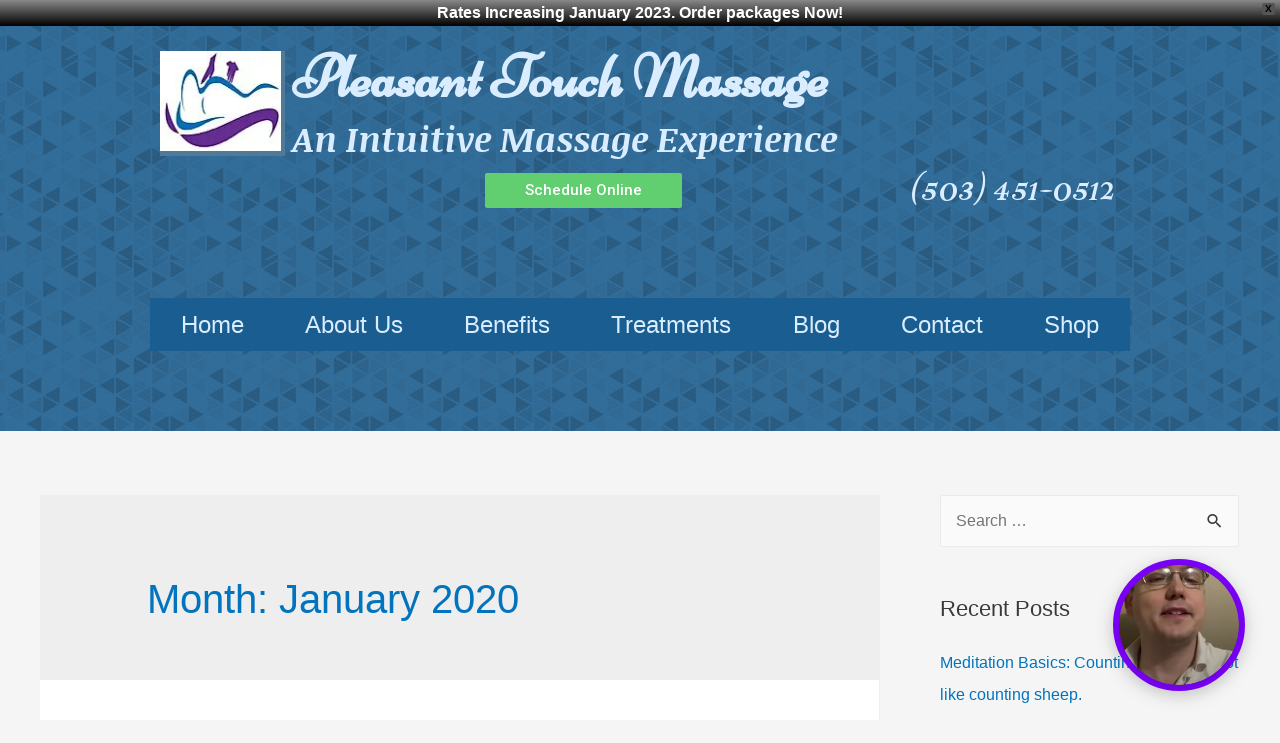

--- FILE ---
content_type: text/html; charset=UTF-8
request_url: https://pleasanttouchmassage.com/2020/01/
body_size: 18986
content:
<!DOCTYPE html>
<html lang="en-US">
<head>
<meta charset="UTF-8">
<meta name="viewport" content="width=device-width, initial-scale=1">
<link rel="profile" href="https://gmpg.org/xfn/11">

<meta name='robots' content='noindex, follow' />

	<!-- This site is optimized with the Yoast SEO plugin v19.11 - https://yoast.com/wordpress/plugins/seo/ -->
	<title>January 2020 | Pleasant Touch Massage Therapy Gresham Oregon</title>
	<meta property="og:locale" content="en_US" />
	<meta property="og:type" content="website" />
	<meta property="og:title" content="January 2020 | Pleasant Touch Massage Therapy Gresham Oregon" />
	<meta property="og:url" content="https://pleasanttouchmassage.com/2020/01/" />
	<meta property="og:site_name" content="Pleasant Touch Massage Therapy Gresham Oregon" />
	<meta name="twitter:card" content="summary_large_image" />
	<meta name="twitter:site" content="@pleasant_touch" />
	<script type="application/ld+json" class="yoast-schema-graph">{"@context":"https://schema.org","@graph":[{"@type":"CollectionPage","@id":"https://pleasanttouchmassage.com/2020/01/","url":"https://pleasanttouchmassage.com/2020/01/","name":"January 2020 | Pleasant Touch Massage Therapy Gresham Oregon","isPartOf":{"@id":"https://pleasanttouchmassage.com/#website"},"primaryImageOfPage":{"@id":"https://pleasanttouchmassage.com/2020/01/#primaryimage"},"image":{"@id":"https://pleasanttouchmassage.com/2020/01/#primaryimage"},"thumbnailUrl":"https://pleasanttouchmassage.com/wp-content/uploads/2020/01/Screenshot_18.png","breadcrumb":{"@id":"https://pleasanttouchmassage.com/2020/01/#breadcrumb"},"inLanguage":"en-US"},{"@type":"ImageObject","inLanguage":"en-US","@id":"https://pleasanttouchmassage.com/2020/01/#primaryimage","url":"https://pleasanttouchmassage.com/wp-content/uploads/2020/01/Screenshot_18.png","contentUrl":"https://pleasanttouchmassage.com/wp-content/uploads/2020/01/Screenshot_18.png","width":358,"height":542},{"@type":"BreadcrumbList","@id":"https://pleasanttouchmassage.com/2020/01/#breadcrumb","itemListElement":[{"@type":"ListItem","position":1,"name":"Home","item":"https://pleasanttouchmassage.com/"},{"@type":"ListItem","position":2,"name":"Archives for January 2020"}]},{"@type":"WebSite","@id":"https://pleasanttouchmassage.com/#website","url":"https://pleasanttouchmassage.com/","name":"Pleasant Touch Massage Therapy Gresham Oregon","description":"An Intuitive Massage Experience","publisher":{"@id":"https://pleasanttouchmassage.com/#organization"},"potentialAction":[{"@type":"SearchAction","target":{"@type":"EntryPoint","urlTemplate":"https://pleasanttouchmassage.com/?s={search_term_string}"},"query-input":"required name=search_term_string"}],"inLanguage":"en-US"},{"@type":"Organization","@id":"https://pleasanttouchmassage.com/#organization","name":"Pleasant Touch Massage","url":"https://pleasanttouchmassage.com/","logo":{"@type":"ImageObject","inLanguage":"en-US","@id":"https://pleasanttouchmassage.com/#/schema/logo/image/","url":"https://pleasanttouchmassage.com/wp-content/uploads/2020/01/ia_100000000.jpg","contentUrl":"https://pleasanttouchmassage.com/wp-content/uploads/2020/01/ia_100000000.jpg","width":125,"height":103,"caption":"Pleasant Touch Massage"},"image":{"@id":"https://pleasanttouchmassage.com/#/schema/logo/image/"},"sameAs":["https://www.linkedin.com/company/pleasant-touch-massage","https://www.youtube.com/channel/UC109GwV8KR6kHdiibggSUoA","https://www.facebook.com/pleasanttouchmassage","https://twitter.com/pleasant_touch"]}]}</script>
	<!-- / Yoast SEO plugin. -->


<link rel='dns-prefetch' href='//widget.websitevoice.com' />
<link rel='dns-prefetch' href='//www.googletagmanager.com' />
<link rel="alternate" type="application/rss+xml" title="Pleasant Touch Massage Therapy Gresham Oregon &raquo; Feed" href="https://pleasanttouchmassage.com/feed/" />
<link rel="alternate" type="application/rss+xml" title="Pleasant Touch Massage Therapy Gresham Oregon &raquo; Comments Feed" href="https://pleasanttouchmassage.com/comments/feed/" />
<script>
window._wpemojiSettings = {"baseUrl":"https:\/\/s.w.org\/images\/core\/emoji\/14.0.0\/72x72\/","ext":".png","svgUrl":"https:\/\/s.w.org\/images\/core\/emoji\/14.0.0\/svg\/","svgExt":".svg","source":{"concatemoji":"https:\/\/pleasanttouchmassage.com\/wp-includes\/js\/wp-emoji-release.min.js?ver=6.1.9"}};
/*! This file is auto-generated */
!function(e,a,t){var n,r,o,i=a.createElement("canvas"),p=i.getContext&&i.getContext("2d");function s(e,t){var a=String.fromCharCode,e=(p.clearRect(0,0,i.width,i.height),p.fillText(a.apply(this,e),0,0),i.toDataURL());return p.clearRect(0,0,i.width,i.height),p.fillText(a.apply(this,t),0,0),e===i.toDataURL()}function c(e){var t=a.createElement("script");t.src=e,t.defer=t.type="text/javascript",a.getElementsByTagName("head")[0].appendChild(t)}for(o=Array("flag","emoji"),t.supports={everything:!0,everythingExceptFlag:!0},r=0;r<o.length;r++)t.supports[o[r]]=function(e){if(p&&p.fillText)switch(p.textBaseline="top",p.font="600 32px Arial",e){case"flag":return s([127987,65039,8205,9895,65039],[127987,65039,8203,9895,65039])?!1:!s([55356,56826,55356,56819],[55356,56826,8203,55356,56819])&&!s([55356,57332,56128,56423,56128,56418,56128,56421,56128,56430,56128,56423,56128,56447],[55356,57332,8203,56128,56423,8203,56128,56418,8203,56128,56421,8203,56128,56430,8203,56128,56423,8203,56128,56447]);case"emoji":return!s([129777,127995,8205,129778,127999],[129777,127995,8203,129778,127999])}return!1}(o[r]),t.supports.everything=t.supports.everything&&t.supports[o[r]],"flag"!==o[r]&&(t.supports.everythingExceptFlag=t.supports.everythingExceptFlag&&t.supports[o[r]]);t.supports.everythingExceptFlag=t.supports.everythingExceptFlag&&!t.supports.flag,t.DOMReady=!1,t.readyCallback=function(){t.DOMReady=!0},t.supports.everything||(n=function(){t.readyCallback()},a.addEventListener?(a.addEventListener("DOMContentLoaded",n,!1),e.addEventListener("load",n,!1)):(e.attachEvent("onload",n),a.attachEvent("onreadystatechange",function(){"complete"===a.readyState&&t.readyCallback()})),(e=t.source||{}).concatemoji?c(e.concatemoji):e.wpemoji&&e.twemoji&&(c(e.twemoji),c(e.wpemoji)))}(window,document,window._wpemojiSettings);
</script>
<style>
img.wp-smiley,
img.emoji {
	display: inline !important;
	border: none !important;
	box-shadow: none !important;
	height: 1em !important;
	width: 1em !important;
	margin: 0 0.07em !important;
	vertical-align: -0.1em !important;
	background: none !important;
	padding: 0 !important;
}
</style>
	<link rel='stylesheet' id='astra-theme-css-css' href='https://pleasanttouchmassage.com/wp-content/themes/astra/assets/css/minified/style.min.css?ver=3.1.2' media='all' />
<style id='astra-theme-css-inline-css'>
html{font-size:100%;}a,.page-title{color:#0274be;}a:hover,a:focus{color:#3a3a3a;}body,button,input,select,textarea,.ast-button,.ast-custom-button{font-family:Arial,Helvetica,Verdana,sans-serif;font-weight:400;font-size:16px;font-size:1rem;}blockquote{color:#000000;}.site-title{font-size:35px;font-size:2.1875rem;}.ast-archive-description .ast-archive-title{font-size:40px;font-size:2.5rem;}.site-header .site-description{font-size:15px;font-size:0.9375rem;}.entry-title{font-size:30px;font-size:1.875rem;}h1,.entry-content h1{font-size:40px;font-size:2.5rem;}h2,.entry-content h2{font-size:30px;font-size:1.875rem;}h3,.entry-content h3{font-size:25px;font-size:1.5625rem;}h4,.entry-content h4{font-size:20px;font-size:1.25rem;}h5,.entry-content h5{font-size:18px;font-size:1.125rem;}h6,.entry-content h6{font-size:15px;font-size:0.9375rem;}.ast-single-post .entry-title,.page-title{font-size:30px;font-size:1.875rem;}::selection{background-color:#0274be;color:#ffffff;}body,h1,.entry-title a,.entry-content h1,h2,.entry-content h2,h3,.entry-content h3,h4,.entry-content h4,h5,.entry-content h5,h6,.entry-content h6{color:#3a3a3a;}.tagcloud a:hover,.tagcloud a:focus,.tagcloud a.current-item{color:#ffffff;border-color:#0274be;background-color:#0274be;}input:focus,input[type="text"]:focus,input[type="email"]:focus,input[type="url"]:focus,input[type="password"]:focus,input[type="reset"]:focus,input[type="search"]:focus,textarea:focus{border-color:#0274be;}input[type="radio"]:checked,input[type=reset],input[type="checkbox"]:checked,input[type="checkbox"]:hover:checked,input[type="checkbox"]:focus:checked,input[type=range]::-webkit-slider-thumb{border-color:#0274be;background-color:#0274be;box-shadow:none;}.site-footer a:hover + .post-count,.site-footer a:focus + .post-count{background:#0274be;border-color:#0274be;}.single .nav-links .nav-previous,.single .nav-links .nav-next{color:#0274be;}.entry-meta,.entry-meta *{line-height:1.45;color:#0274be;}.entry-meta a:hover,.entry-meta a:hover *,.entry-meta a:focus,.entry-meta a:focus *,.page-links > .page-link,.page-links .page-link:hover,.post-navigation a:hover{color:#3a3a3a;}.widget-title{font-size:22px;font-size:1.375rem;color:#3a3a3a;}#cat option,.secondary .calendar_wrap thead a,.secondary .calendar_wrap thead a:visited{color:#0274be;}.secondary .calendar_wrap #today,.ast-progress-val span{background:#0274be;}.secondary a:hover + .post-count,.secondary a:focus + .post-count{background:#0274be;border-color:#0274be;}.calendar_wrap #today > a{color:#ffffff;}.page-links .page-link,.single .post-navigation a{color:#0274be;}#secondary,#secondary button,#secondary input,#secondary select,#secondary textarea{font-size:16px;font-size:1rem;}.main-header-menu .menu-link,.ast-header-custom-item a{color:#3a3a3a;}.main-header-menu .menu-item:hover > .menu-link,.main-header-menu .menu-item:hover > .ast-menu-toggle,.main-header-menu .ast-masthead-custom-menu-items a:hover,.main-header-menu .menu-item.focus > .menu-link,.main-header-menu .menu-item.focus > .ast-menu-toggle,.main-header-menu .current-menu-item > .menu-link,.main-header-menu .current-menu-ancestor > .menu-link,.main-header-menu .current-menu-item > .ast-menu-toggle,.main-header-menu .current-menu-ancestor > .ast-menu-toggle{color:#0274be;}.ast-header-break-point .ast-mobile-menu-buttons-minimal.menu-toggle{background:transparent;color:#0274be;}.ast-header-break-point .ast-mobile-menu-buttons-outline.menu-toggle{background:transparent;border:1px solid #0274be;color:#0274be;}.ast-header-break-point .ast-mobile-menu-buttons-fill.menu-toggle{background:#0274be;}#secondary {margin: 4em 0 2.5em;word-break: break-word;line-height: 2;}#secondary li {margin-bottom: 0.25em;}#secondary li:last-child {margin-bottom: 0;}@media (max-width: 768px) {.js_active .ast-plain-container.ast-single-post #secondary {margin-top: 1.5em;}}.ast-separate-container.ast-two-container #secondary .widget {background-color: #fff;padding: 2em;margin-bottom: 2em;}@media (min-width: 993px) {.ast-left-sidebar #secondary {padding-right: 60px;}.ast-right-sidebar #secondary {padding-left: 60px;} }@media (max-width: 993px) {.ast-right-sidebar #secondary {padding-left: 30px;}.ast-left-sidebar #secondary {padding-right: 30px;}}.footer-adv .footer-adv-overlay{border-top-style:solid;border-top-color:#7a7a7a;}.wp-block-buttons.aligncenter{justify-content:center;}@media (max-width:782px){.entry-content .wp-block-columns .wp-block-column{margin-left:0px;}}@media (max-width:768px){.ast-separate-container .ast-article-post,.ast-separate-container .ast-article-single{padding:1.5em 2.14em;}.ast-separate-container #primary,.ast-separate-container #secondary{padding:1.5em 0;}#primary,#secondary{padding:1.5em 0;margin:0;}.ast-left-sidebar #content > .ast-container{display:flex;flex-direction:column-reverse;width:100%;}.ast-author-box img.avatar{margin:20px 0 0 0;}}@media (max-width:768px){#secondary.secondary,.ast-separate-container #secondary{padding-top:0;}.ast-separate-container.ast-right-sidebar #secondary{padding-left:1em;padding-right:1em;}.ast-separate-container.ast-two-container #secondary{padding-left:0;padding-right:0;}.ast-page-builder-template .entry-header #secondary{margin-top:1.5em;}.ast-page-builder-template #secondary{margin-top:1.5em;}.ast-separate-container.ast-two-container #secondary .widget{margin-bottom:1.5em;padding-left:1em;padding-right:1em;}.ast-separate-container.ast-right-sidebar #secondary,.ast-separate-container.ast-left-sidebar #secondary{border:0;margin-left:auto;margin-right:auto;}.ast-separate-container.ast-two-container #secondary .widget:last-child{margin-bottom:0;}}@media (max-width:768px){.ast-right-sidebar #primary{padding-right:0;}.ast-page-builder-template.ast-left-sidebar #secondary,.ast-page-builder-template.ast-right-sidebar #secondary{padding-right:20px;}.ast-page-builder-template.ast-right-sidebar #secondary,.ast-page-builder-template.ast-left-sidebar #secondary{padding-left:20px;}.ast-right-sidebar #secondary,.ast-left-sidebar #primary{padding-left:0;}.ast-left-sidebar #secondary{padding-right:0;}}@media (min-width:769px){.ast-separate-container.ast-right-sidebar #primary,.ast-separate-container.ast-left-sidebar #primary{border:0;}.search-no-results.ast-separate-container #primary{margin-bottom:4em;}}@media (min-width:769px){.ast-right-sidebar #primary{border-right:1px solid #eee;}.ast-left-sidebar #primary{border-left:1px solid #eee;}.ast-right-sidebar #secondary{border-left:1px solid #eee;margin-left:-1px;}.ast-left-sidebar #secondary{border-right:1px solid #eee;margin-right:-1px;}.ast-separate-container.ast-two-container.ast-right-sidebar #secondary{padding-left:30px;padding-right:0;}.ast-separate-container.ast-two-container.ast-left-sidebar #secondary{padding-right:30px;padding-left:0;}}.elementor-button-wrapper .elementor-button{border-style:solid;border-top-width:0;border-right-width:0;border-left-width:0;border-bottom-width:0;}body .elementor-button.elementor-size-sm,body .elementor-button.elementor-size-xs,body .elementor-button.elementor-size-md,body .elementor-button.elementor-size-lg,body .elementor-button.elementor-size-xl,body .elementor-button{border-radius:2px;padding-top:10px;padding-right:40px;padding-bottom:10px;padding-left:40px;}.elementor-button-wrapper .elementor-button{border-color:#0274be;background-color:#0274be;}.elementor-button-wrapper .elementor-button:hover,.elementor-button-wrapper .elementor-button:focus{color:#ffffff;background-color:#3a3a3a;border-color:#3a3a3a;}.wp-block-button .wp-block-button__link,.elementor-button-wrapper .elementor-button,.elementor-button-wrapper .elementor-button:visited{color:#ffffff;}.elementor-button-wrapper .elementor-button{font-family:inherit;font-weight:inherit;line-height:1;}.wp-block-button .wp-block-button__link{border-style:solid;border-top-width:0;border-right-width:0;border-left-width:0;border-bottom-width:0;border-color:#0274be;background-color:#0274be;color:#ffffff;font-family:inherit;font-weight:inherit;line-height:1;border-radius:2px;padding-top:10px;padding-right:40px;padding-bottom:10px;padding-left:40px;}.wp-block-button .wp-block-button__link:hover,.wp-block-button .wp-block-button__link:focus{color:#ffffff;background-color:#3a3a3a;border-color:#3a3a3a;}.menu-toggle,button,.ast-button,.ast-custom-button,.button,input#submit,input[type="button"],input[type="submit"],input[type="reset"]{border-style:solid;border-top-width:0;border-right-width:0;border-left-width:0;border-bottom-width:0;color:#ffffff;border-color:#0274be;background-color:#0274be;border-radius:2px;padding-top:10px;padding-right:40px;padding-bottom:10px;padding-left:40px;font-family:inherit;font-weight:inherit;line-height:1;}button:focus,.menu-toggle:hover,button:hover,.ast-button:hover,.ast-custom-button:hover .button:hover,.ast-custom-button:hover ,input[type=reset]:hover,input[type=reset]:focus,input#submit:hover,input#submit:focus,input[type="button"]:hover,input[type="button"]:focus,input[type="submit"]:hover,input[type="submit"]:focus{color:#ffffff;background-color:#3a3a3a;border-color:#3a3a3a;}@media (min-width:768px){.ast-container{max-width:100%;}}@media (min-width:544px){.ast-container{max-width:100%;}}@media (max-width:544px){.ast-separate-container .ast-article-post,.ast-separate-container .ast-article-single{padding:1.5em 1em;}.ast-separate-container #content .ast-container{padding-left:0.54em;padding-right:0.54em;}.ast-separate-container .ast-archive-description{padding:1.5em 1em;}.ast-search-menu-icon.ast-dropdown-active .search-field{width:170px;}}@media (max-width:768px){.ast-mobile-header-stack .main-header-bar .ast-search-menu-icon{display:inline-block;}.ast-header-break-point.ast-header-custom-item-outside .ast-mobile-header-stack .main-header-bar .ast-search-icon{margin:0;}}@media (max-width:768px){.ast-archive-description .ast-archive-title{font-size:40px;}.entry-title{font-size:30px;}h1,.entry-content h1{font-size:30px;}h2,.entry-content h2{font-size:25px;}h3,.entry-content h3{font-size:20px;}.ast-single-post .entry-title,.page-title{font-size:30px;}}@media (max-width:544px){.ast-archive-description .ast-archive-title{font-size:40px;}.entry-title{font-size:30px;}h1,.entry-content h1{font-size:30px;}h2,.entry-content h2{font-size:25px;}h3,.entry-content h3{font-size:20px;}.ast-single-post .entry-title,.page-title{font-size:30px;}}@media (max-width:768px){html{font-size:91.2%;}}@media (max-width:544px){html{font-size:91.2%;}}@media (min-width:769px){.ast-container{max-width:1240px;}}@font-face {font-family: "Astra";src: url(https://pleasanttouchmassage.com/wp-content/themes/astra/assets/fonts/astra.woff) format("woff"),url(https://pleasanttouchmassage.com/wp-content/themes/astra/assets/fonts/astra.ttf) format("truetype"),url(https://pleasanttouchmassage.com/wp-content/themes/astra/assets/fonts/astra.svg#astra) format("svg");font-weight: normal;font-style: normal;font-display: fallback;}@media (max-width:5270px) {.main-header-bar .main-header-bar-navigation{display:none;}}.ast-desktop .main-header-menu.submenu-with-border .sub-menu,.ast-desktop .main-header-menu.submenu-with-border .astra-full-megamenu-wrapper{border-color:#0274be;}.ast-desktop .main-header-menu.submenu-with-border .sub-menu{border-top-width:2px;border-right-width:0px;border-left-width:0px;border-bottom-width:0px;border-style:solid;}.ast-desktop .main-header-menu.submenu-with-border .sub-menu .sub-menu{top:-2px;}.ast-desktop .main-header-menu.submenu-with-border .sub-menu .menu-link,.ast-desktop .main-header-menu.submenu-with-border .children .menu-link{border-bottom-width:1px;border-style:solid;border-color:#eaeaea;}@media (min-width:769px){.main-header-menu .sub-menu .menu-item.ast-left-align-sub-menu:hover > .sub-menu,.main-header-menu .sub-menu .menu-item.ast-left-align-sub-menu.focus > .sub-menu{margin-left:-0px;}}.ast-small-footer{border-top-style:solid;border-top-width:1px;border-top-color:#7a7a7a;}.ast-small-footer-wrap{text-align:center;}.ast-breadcrumbs .trail-browse,.ast-breadcrumbs .trail-items,.ast-breadcrumbs .trail-items li{display:inline-block;margin:0;padding:0;border:none;background:inherit;text-indent:0;}.ast-breadcrumbs .trail-browse{font-size:inherit;font-style:inherit;font-weight:inherit;color:inherit;}.ast-breadcrumbs .trail-items{list-style:none;}.trail-items li::after{padding:0 0.3em;content:"\00bb";}.trail-items li:last-of-type::after{display:none;}.ast-header-break-point .main-header-bar{border-bottom-width:1px;}@media (min-width:769px){.main-header-bar{border-bottom-width:1px;}}@media (min-width:769px){#primary{width:70%;}#secondary{width:30%;}}.ast-safari-browser-less-than-11 .main-header-menu .menu-item, .ast-safari-browser-less-than-11 .main-header-bar .ast-masthead-custom-menu-items{display:block;}.main-header-menu .menu-item, .main-header-bar .ast-masthead-custom-menu-items{-js-display:flex;display:flex;-webkit-box-pack:center;-webkit-justify-content:center;-moz-box-pack:center;-ms-flex-pack:center;justify-content:center;-webkit-box-orient:vertical;-webkit-box-direction:normal;-webkit-flex-direction:column;-moz-box-orient:vertical;-moz-box-direction:normal;-ms-flex-direction:column;flex-direction:column;}.main-header-menu > .menu-item > .menu-link{height:100%;-webkit-box-align:center;-webkit-align-items:center;-moz-box-align:center;-ms-flex-align:center;align-items:center;-js-display:flex;display:flex;}.ast-primary-menu-disabled .main-header-bar .ast-masthead-custom-menu-items{flex:unset;}
</style>
<link rel='stylesheet' id='astra-menu-animation-css' href='https://pleasanttouchmassage.com/wp-content/themes/astra/assets/css/minified/menu-animation.min.css?ver=3.1.2' media='all' />
<link rel='stylesheet' id='wp-block-library-css' href='https://pleasanttouchmassage.com/wp-includes/css/dist/block-library/style.min.css?ver=6.1.9' media='all' />
<link rel='stylesheet' id='classic-theme-styles-css' href='https://pleasanttouchmassage.com/wp-includes/css/classic-themes.min.css?ver=1' media='all' />
<style id='global-styles-inline-css'>
body{--wp--preset--color--black: #000000;--wp--preset--color--cyan-bluish-gray: #abb8c3;--wp--preset--color--white: #ffffff;--wp--preset--color--pale-pink: #f78da7;--wp--preset--color--vivid-red: #cf2e2e;--wp--preset--color--luminous-vivid-orange: #ff6900;--wp--preset--color--luminous-vivid-amber: #fcb900;--wp--preset--color--light-green-cyan: #7bdcb5;--wp--preset--color--vivid-green-cyan: #00d084;--wp--preset--color--pale-cyan-blue: #8ed1fc;--wp--preset--color--vivid-cyan-blue: #0693e3;--wp--preset--color--vivid-purple: #9b51e0;--wp--preset--gradient--vivid-cyan-blue-to-vivid-purple: linear-gradient(135deg,rgba(6,147,227,1) 0%,rgb(155,81,224) 100%);--wp--preset--gradient--light-green-cyan-to-vivid-green-cyan: linear-gradient(135deg,rgb(122,220,180) 0%,rgb(0,208,130) 100%);--wp--preset--gradient--luminous-vivid-amber-to-luminous-vivid-orange: linear-gradient(135deg,rgba(252,185,0,1) 0%,rgba(255,105,0,1) 100%);--wp--preset--gradient--luminous-vivid-orange-to-vivid-red: linear-gradient(135deg,rgba(255,105,0,1) 0%,rgb(207,46,46) 100%);--wp--preset--gradient--very-light-gray-to-cyan-bluish-gray: linear-gradient(135deg,rgb(238,238,238) 0%,rgb(169,184,195) 100%);--wp--preset--gradient--cool-to-warm-spectrum: linear-gradient(135deg,rgb(74,234,220) 0%,rgb(151,120,209) 20%,rgb(207,42,186) 40%,rgb(238,44,130) 60%,rgb(251,105,98) 80%,rgb(254,248,76) 100%);--wp--preset--gradient--blush-light-purple: linear-gradient(135deg,rgb(255,206,236) 0%,rgb(152,150,240) 100%);--wp--preset--gradient--blush-bordeaux: linear-gradient(135deg,rgb(254,205,165) 0%,rgb(254,45,45) 50%,rgb(107,0,62) 100%);--wp--preset--gradient--luminous-dusk: linear-gradient(135deg,rgb(255,203,112) 0%,rgb(199,81,192) 50%,rgb(65,88,208) 100%);--wp--preset--gradient--pale-ocean: linear-gradient(135deg,rgb(255,245,203) 0%,rgb(182,227,212) 50%,rgb(51,167,181) 100%);--wp--preset--gradient--electric-grass: linear-gradient(135deg,rgb(202,248,128) 0%,rgb(113,206,126) 100%);--wp--preset--gradient--midnight: linear-gradient(135deg,rgb(2,3,129) 0%,rgb(40,116,252) 100%);--wp--preset--duotone--dark-grayscale: url('#wp-duotone-dark-grayscale');--wp--preset--duotone--grayscale: url('#wp-duotone-grayscale');--wp--preset--duotone--purple-yellow: url('#wp-duotone-purple-yellow');--wp--preset--duotone--blue-red: url('#wp-duotone-blue-red');--wp--preset--duotone--midnight: url('#wp-duotone-midnight');--wp--preset--duotone--magenta-yellow: url('#wp-duotone-magenta-yellow');--wp--preset--duotone--purple-green: url('#wp-duotone-purple-green');--wp--preset--duotone--blue-orange: url('#wp-duotone-blue-orange');--wp--preset--font-size--small: 13px;--wp--preset--font-size--medium: 20px;--wp--preset--font-size--large: 36px;--wp--preset--font-size--x-large: 42px;--wp--preset--spacing--20: 0.44rem;--wp--preset--spacing--30: 0.67rem;--wp--preset--spacing--40: 1rem;--wp--preset--spacing--50: 1.5rem;--wp--preset--spacing--60: 2.25rem;--wp--preset--spacing--70: 3.38rem;--wp--preset--spacing--80: 5.06rem;}:where(.is-layout-flex){gap: 0.5em;}body .is-layout-flow > .alignleft{float: left;margin-inline-start: 0;margin-inline-end: 2em;}body .is-layout-flow > .alignright{float: right;margin-inline-start: 2em;margin-inline-end: 0;}body .is-layout-flow > .aligncenter{margin-left: auto !important;margin-right: auto !important;}body .is-layout-constrained > .alignleft{float: left;margin-inline-start: 0;margin-inline-end: 2em;}body .is-layout-constrained > .alignright{float: right;margin-inline-start: 2em;margin-inline-end: 0;}body .is-layout-constrained > .aligncenter{margin-left: auto !important;margin-right: auto !important;}body .is-layout-constrained > :where(:not(.alignleft):not(.alignright):not(.alignfull)){max-width: var(--wp--style--global--content-size);margin-left: auto !important;margin-right: auto !important;}body .is-layout-constrained > .alignwide{max-width: var(--wp--style--global--wide-size);}body .is-layout-flex{display: flex;}body .is-layout-flex{flex-wrap: wrap;align-items: center;}body .is-layout-flex > *{margin: 0;}:where(.wp-block-columns.is-layout-flex){gap: 2em;}.has-black-color{color: var(--wp--preset--color--black) !important;}.has-cyan-bluish-gray-color{color: var(--wp--preset--color--cyan-bluish-gray) !important;}.has-white-color{color: var(--wp--preset--color--white) !important;}.has-pale-pink-color{color: var(--wp--preset--color--pale-pink) !important;}.has-vivid-red-color{color: var(--wp--preset--color--vivid-red) !important;}.has-luminous-vivid-orange-color{color: var(--wp--preset--color--luminous-vivid-orange) !important;}.has-luminous-vivid-amber-color{color: var(--wp--preset--color--luminous-vivid-amber) !important;}.has-light-green-cyan-color{color: var(--wp--preset--color--light-green-cyan) !important;}.has-vivid-green-cyan-color{color: var(--wp--preset--color--vivid-green-cyan) !important;}.has-pale-cyan-blue-color{color: var(--wp--preset--color--pale-cyan-blue) !important;}.has-vivid-cyan-blue-color{color: var(--wp--preset--color--vivid-cyan-blue) !important;}.has-vivid-purple-color{color: var(--wp--preset--color--vivid-purple) !important;}.has-black-background-color{background-color: var(--wp--preset--color--black) !important;}.has-cyan-bluish-gray-background-color{background-color: var(--wp--preset--color--cyan-bluish-gray) !important;}.has-white-background-color{background-color: var(--wp--preset--color--white) !important;}.has-pale-pink-background-color{background-color: var(--wp--preset--color--pale-pink) !important;}.has-vivid-red-background-color{background-color: var(--wp--preset--color--vivid-red) !important;}.has-luminous-vivid-orange-background-color{background-color: var(--wp--preset--color--luminous-vivid-orange) !important;}.has-luminous-vivid-amber-background-color{background-color: var(--wp--preset--color--luminous-vivid-amber) !important;}.has-light-green-cyan-background-color{background-color: var(--wp--preset--color--light-green-cyan) !important;}.has-vivid-green-cyan-background-color{background-color: var(--wp--preset--color--vivid-green-cyan) !important;}.has-pale-cyan-blue-background-color{background-color: var(--wp--preset--color--pale-cyan-blue) !important;}.has-vivid-cyan-blue-background-color{background-color: var(--wp--preset--color--vivid-cyan-blue) !important;}.has-vivid-purple-background-color{background-color: var(--wp--preset--color--vivid-purple) !important;}.has-black-border-color{border-color: var(--wp--preset--color--black) !important;}.has-cyan-bluish-gray-border-color{border-color: var(--wp--preset--color--cyan-bluish-gray) !important;}.has-white-border-color{border-color: var(--wp--preset--color--white) !important;}.has-pale-pink-border-color{border-color: var(--wp--preset--color--pale-pink) !important;}.has-vivid-red-border-color{border-color: var(--wp--preset--color--vivid-red) !important;}.has-luminous-vivid-orange-border-color{border-color: var(--wp--preset--color--luminous-vivid-orange) !important;}.has-luminous-vivid-amber-border-color{border-color: var(--wp--preset--color--luminous-vivid-amber) !important;}.has-light-green-cyan-border-color{border-color: var(--wp--preset--color--light-green-cyan) !important;}.has-vivid-green-cyan-border-color{border-color: var(--wp--preset--color--vivid-green-cyan) !important;}.has-pale-cyan-blue-border-color{border-color: var(--wp--preset--color--pale-cyan-blue) !important;}.has-vivid-cyan-blue-border-color{border-color: var(--wp--preset--color--vivid-cyan-blue) !important;}.has-vivid-purple-border-color{border-color: var(--wp--preset--color--vivid-purple) !important;}.has-vivid-cyan-blue-to-vivid-purple-gradient-background{background: var(--wp--preset--gradient--vivid-cyan-blue-to-vivid-purple) !important;}.has-light-green-cyan-to-vivid-green-cyan-gradient-background{background: var(--wp--preset--gradient--light-green-cyan-to-vivid-green-cyan) !important;}.has-luminous-vivid-amber-to-luminous-vivid-orange-gradient-background{background: var(--wp--preset--gradient--luminous-vivid-amber-to-luminous-vivid-orange) !important;}.has-luminous-vivid-orange-to-vivid-red-gradient-background{background: var(--wp--preset--gradient--luminous-vivid-orange-to-vivid-red) !important;}.has-very-light-gray-to-cyan-bluish-gray-gradient-background{background: var(--wp--preset--gradient--very-light-gray-to-cyan-bluish-gray) !important;}.has-cool-to-warm-spectrum-gradient-background{background: var(--wp--preset--gradient--cool-to-warm-spectrum) !important;}.has-blush-light-purple-gradient-background{background: var(--wp--preset--gradient--blush-light-purple) !important;}.has-blush-bordeaux-gradient-background{background: var(--wp--preset--gradient--blush-bordeaux) !important;}.has-luminous-dusk-gradient-background{background: var(--wp--preset--gradient--luminous-dusk) !important;}.has-pale-ocean-gradient-background{background: var(--wp--preset--gradient--pale-ocean) !important;}.has-electric-grass-gradient-background{background: var(--wp--preset--gradient--electric-grass) !important;}.has-midnight-gradient-background{background: var(--wp--preset--gradient--midnight) !important;}.has-small-font-size{font-size: var(--wp--preset--font-size--small) !important;}.has-medium-font-size{font-size: var(--wp--preset--font-size--medium) !important;}.has-large-font-size{font-size: var(--wp--preset--font-size--large) !important;}.has-x-large-font-size{font-size: var(--wp--preset--font-size--x-large) !important;}
.wp-block-navigation a:where(:not(.wp-element-button)){color: inherit;}
:where(.wp-block-columns.is-layout-flex){gap: 2em;}
.wp-block-pullquote{font-size: 1.5em;line-height: 1.6;}
</style>
<link rel='stylesheet' id='wpfront-notification-bar-css' href='https://pleasanttouchmassage.com/wp-content/plugins/wpfront-notification-bar/css/wpfront-notification-bar.min.css?ver=3.2.0.011614' media='all' />
<link rel='stylesheet' id='hfe-style-css' href='https://pleasanttouchmassage.com/wp-content/plugins/header-footer-elementor/assets/css/header-footer-elementor.css?ver=1.6.13' media='all' />
<link rel='stylesheet' id='elementor-icons-css' href='https://pleasanttouchmassage.com/wp-content/plugins/elementor/assets/lib/eicons/css/elementor-icons.min.css?ver=5.16.0' media='all' />
<link rel='stylesheet' id='elementor-frontend-legacy-css' href='https://pleasanttouchmassage.com/wp-content/plugins/elementor/assets/css/frontend-legacy.min.css?ver=3.9.0' media='all' />
<link rel='stylesheet' id='elementor-frontend-css' href='https://pleasanttouchmassage.com/wp-content/plugins/elementor/assets/css/frontend.min.css?ver=3.9.0' media='all' />
<link rel='stylesheet' id='elementor-post-210-css' href='https://pleasanttouchmassage.com/wp-content/uploads/elementor/css/post-210.css?ver=1670657714' media='all' />
<link rel='stylesheet' id='elementor-pro-css' href='https://pleasanttouchmassage.com/wp-content/plugins/elementor-pro/assets/css/frontend.min.css?ver=3.9.0' media='all' />
<link rel='stylesheet' id='elementor-global-css' href='https://pleasanttouchmassage.com/wp-content/uploads/elementor/css/global.css?ver=1670657715' media='all' />
<link rel='stylesheet' id='elementor-post-41-css' href='https://pleasanttouchmassage.com/wp-content/uploads/elementor/css/post-41.css?ver=1670657715' media='all' />
<link rel='stylesheet' id='hfe-widgets-style-css' href='https://pleasanttouchmassage.com/wp-content/plugins/header-footer-elementor/inc/widgets-css/frontend.css?ver=1.6.13' media='all' />
<link rel='stylesheet' id='htbbootstrap-css' href='https://pleasanttouchmassage.com/wp-content/plugins/ht-mega-for-elementor/assets/css/htbbootstrap.css?ver=2.0.1' media='all' />
<link rel='stylesheet' id='font-awesome-css' href='https://pleasanttouchmassage.com/wp-content/plugins/elementor/assets/lib/font-awesome/css/font-awesome.min.css?ver=4.7.0' media='all' />
<link rel='stylesheet' id='htmega-animation-css' href='https://pleasanttouchmassage.com/wp-content/plugins/ht-mega-for-elementor/assets/css/animation.css?ver=2.0.1' media='all' />
<link rel='stylesheet' id='htmega-keyframes-css' href='https://pleasanttouchmassage.com/wp-content/plugins/ht-mega-for-elementor/assets/css/htmega-keyframes.css?ver=2.0.1' media='all' />
<link rel='stylesheet' id='eael-general-css' href='https://pleasanttouchmassage.com/wp-content/plugins/essential-addons-for-elementor-lite/assets/front-end/css/view/general.min.css?ver=5.5.0' media='all' />
<link rel='stylesheet' id='google-fonts-1-css' href='https://fonts.googleapis.com/css?family=Roboto%3A100%2C100italic%2C200%2C200italic%2C300%2C300italic%2C400%2C400italic%2C500%2C500italic%2C600%2C600italic%2C700%2C700italic%2C800%2C800italic%2C900%2C900italic%7CRoboto+Slab%3A100%2C100italic%2C200%2C200italic%2C300%2C300italic%2C400%2C400italic%2C500%2C500italic%2C600%2C600italic%2C700%2C700italic%2C800%2C800italic%2C900%2C900italic%7CNiconne%3A100%2C100italic%2C200%2C200italic%2C300%2C300italic%2C400%2C400italic%2C500%2C500italic%2C600%2C600italic%2C700%2C700italic%2C800%2C800italic%2C900%2C900italic%7CNoticia+Text%3A100%2C100italic%2C200%2C200italic%2C300%2C300italic%2C400%2C400italic%2C500%2C500italic%2C600%2C600italic%2C700%2C700italic%2C800%2C800italic%2C900%2C900italic&#038;display=auto&#038;ver=6.1.9' media='all' />
<link rel='stylesheet' id='elementor-icons-shared-0-css' href='https://pleasanttouchmassage.com/wp-content/plugins/elementor/assets/lib/font-awesome/css/fontawesome.min.css?ver=5.15.3' media='all' />
<link rel='stylesheet' id='elementor-icons-fa-solid-css' href='https://pleasanttouchmassage.com/wp-content/plugins/elementor/assets/lib/font-awesome/css/solid.min.css?ver=5.15.3' media='all' />
<link rel="preconnect" href="https://fonts.gstatic.com/" crossorigin><!--[if IE]>
<script src='https://pleasanttouchmassage.com/wp-content/themes/astra/assets/js/minified/flexibility.min.js?ver=3.1.2' id='astra-flexibility-js'></script>
<script id='astra-flexibility-js-after'>
flexibility(document.documentElement);
</script>
<![endif]-->
<script src='https://pleasanttouchmassage.com/wp-includes/js/jquery/jquery.min.js?ver=3.6.1' id='jquery-core-js'></script>
<script src='https://pleasanttouchmassage.com/wp-includes/js/jquery/jquery-migrate.min.js?ver=3.3.2' id='jquery-migrate-js'></script>
<script src='https://pleasanttouchmassage.com/wp-content/plugins/wpfront-notification-bar/js/wpfront-notification-bar.min.js?ver=3.2.0.011614' id='wpfront-notification-bar-js'></script>

<!-- Google Analytics snippet added by Site Kit -->
<script src='https://www.googletagmanager.com/gtag/js?id=UA-101712415-1' id='google_gtagjs-js' async></script>
<script id='google_gtagjs-js-after'>
window.dataLayer = window.dataLayer || [];function gtag(){dataLayer.push(arguments);}
gtag('set', 'linker', {"domains":["pleasanttouchmassage.com"]} );
gtag("js", new Date());
gtag("set", "developer_id.dZTNiMT", true);
gtag("config", "UA-101712415-1", {"anonymize_ip":true});
</script>

<!-- End Google Analytics snippet added by Site Kit -->
<link rel="https://api.w.org/" href="https://pleasanttouchmassage.com/wp-json/" /><link rel="EditURI" type="application/rsd+xml" title="RSD" href="https://pleasanttouchmassage.com/xmlrpc.php?rsd" />
<link rel="wlwmanifest" type="application/wlwmanifest+xml" href="https://pleasanttouchmassage.com/wp-includes/wlwmanifest.xml" />
<meta name="generator" content="WordPress 6.1.9" />
<style type='text/css'> .ae_data .elementor-editor-element-setting {
            display:none !important;
            }
            </style><meta name="generator" content="Site Kit by Google 1.89.0" /><script type="text/javascript" src="https://www.videoask.com/embed/embed.js"></script><script type="text/javascript" src="https://pleasanttouchmassage.com/wp-content/plugins/videoask/dist/videoask-elements.js"></script><style>.recentcomments a{display:inline !important;padding:0 !important;margin:0 !important;}</style><script id='nitro-telemetry-meta' nitro-exclude>window.NPTelemetryMetadata={missReason: (!window.NITROPACK_STATE ? 'cache not found' : 'hit'),pageType: 'archive',}</script><script id='nitro-telemetry'>(()=>{window.NitroPack=window.NitroPack||{coreVersion:"na",isCounted:!1};let e=document.createElement("script");if(e.src="https://nitroscripts.com/BHtcSJGchmVLIekstkjAWGxnxMqwFxfE",e.async=!0,e.id="nitro-script",document.head.appendChild(e),!window.NitroPack.isCounted){window.NitroPack.isCounted=!0;let t=()=>{navigator.sendBeacon("https://to.getnitropack.com/p",JSON.stringify({siteId:"BHtcSJGchmVLIekstkjAWGxnxMqwFxfE",url:window.location.href,isOptimized:!!window.IS_NITROPACK,coreVersion:"na",missReason:window.NPTelemetryMetadata?.missReason||"",pageType:window.NPTelemetryMetadata?.pageType||"",isEligibleForOptimization:!!window.NPTelemetryMetadata?.isEligibleForOptimization}))};(()=>{let e=()=>new Promise(e=>{"complete"===document.readyState?e():window.addEventListener("load",e)}),i=()=>new Promise(e=>{document.prerendering?document.addEventListener("prerenderingchange",e,{once:!0}):e()}),a=async()=>{await i(),await e(),t()};a()})(),window.addEventListener("pageshow",e=>{if(e.persisted){let i=document.prerendering||self.performance?.getEntriesByType?.("navigation")[0]?.activationStart>0;"visible"!==document.visibilityState||i||t()}})}})();</script><link rel="icon" href="https://pleasanttouchmassage.com/wp-content/uploads/2020/01/cropped-ia_100000000-32x32.jpg" sizes="32x32" />
<link rel="icon" href="https://pleasanttouchmassage.com/wp-content/uploads/2020/01/cropped-ia_100000000-192x192.jpg" sizes="192x192" />
<link rel="apple-touch-icon" href="https://pleasanttouchmassage.com/wp-content/uploads/2020/01/cropped-ia_100000000-180x180.jpg" />
<meta name="msapplication-TileImage" content="https://pleasanttouchmassage.com/wp-content/uploads/2020/01/cropped-ia_100000000-270x270.jpg" />
</head>

<body itemtype='https://schema.org/Blog' itemscope='itemscope' class="archive date ehf-header ehf-template-astra ehf-stylesheet-astra ast-desktop ast-separate-container ast-right-sidebar astra-3.1.2 ast-header-custom-item-inside ast-inherit-site-logo-transparent elementor-default elementor-kit-210">
                <style type="text/css">
                #wpfront-notification-bar, #wpfront-notification-bar-editor            {
            background: #888888;
            background: -moz-linear-gradient(top, #888888 0%, #000000 100%);
            background: -webkit-gradient(linear, left top, left bottom, color-stop(0%,#888888), color-stop(100%,#000000));
            background: -webkit-linear-gradient(top, #888888 0%,#000000 100%);
            background: -o-linear-gradient(top, #888888 0%,#000000 100%);
            background: -ms-linear-gradient(top, #888888 0%,#000000 100%);
            background: linear-gradient(to bottom, #888888 0%, #000000 100%);
            filter: progid:DXImageTransform.Microsoft.gradient( startColorstr='#888888', endColorstr='#000000',GradientType=0 );
            background-repeat: no-repeat;
                        }
            #wpfront-notification-bar div.wpfront-message, #wpfront-notification-bar-editor li, #wpfront-notification-bar-editor p            {
            color: #ffffff;
                        }
            #wpfront-notification-bar a.wpfront-button, #wpfront-notification-bar-editor a.wpfront-button            {
            background: #e80000;
            background: -moz-linear-gradient(top, #e80000 0%, #c20000 100%);
            background: -webkit-gradient(linear, left top, left bottom, color-stop(0%,#e80000), color-stop(100%,#c20000));
            background: -webkit-linear-gradient(top, #e80000 0%,#c20000 100%);
            background: -o-linear-gradient(top, #e80000 0%,#c20000 100%);
            background: -ms-linear-gradient(top, #e80000 0%,#c20000 100%);
            background: linear-gradient(to bottom, #e80000 0%, #c20000 100%);
            filter: progid:DXImageTransform.Microsoft.gradient( startColorstr='#e80000', endColorstr='#c20000',GradientType=0 );

            color: #ffffff;
            }
            #wpfront-notification-bar-open-button            {
            background-color: #00b7ea;
            right: 10px;
                        }
            #wpfront-notification-bar-open-button.top                {
                background-image: url(https://pleasanttouchmassage.com/wp-content/plugins/wpfront-notification-bar/images/arrow_down.png);
                }

                #wpfront-notification-bar-open-button.bottom                {
                background-image: url(https://pleasanttouchmassage.com/wp-content/plugins/wpfront-notification-bar/images/arrow_up.png);
                }
                #wpfront-notification-bar-table, .wpfront-notification-bar tbody, .wpfront-notification-bar tr            {
                        }
            #wpfront-notification-bar div.wpfront-close            {
            border: 1px solid #555555;
            background-color: #555555;
            color: #000000;
            }
            #wpfront-notification-bar div.wpfront-close:hover            {
            border: 1px solid #aaaaaa;
            background-color: #aaaaaa;
            }
             #wpfront-notification-bar-spacer { display:block; }                </style>
                            <div id="wpfront-notification-bar-spacer" class="wpfront-notification-bar-spacer  wpfront-fixed-position hidden">
                <div id="wpfront-notification-bar-open-button" aria-label="reopen" role="button" class="wpfront-notification-bar-open-button hidden top wpfront-bottom-shadow"></div>
                <div id="wpfront-notification-bar" class="wpfront-notification-bar wpfront-fixed  wpfront-fixed-position   top ">
                                            <div aria-label="close" class="wpfront-close">X</div>
                                         
                        <table id="wpfront-notification-bar-table" border="0" cellspacing="0" cellpadding="0" role="presentation">
                            <tr>
                                <td>
                                 
                                <div class="wpfront-message wpfront-div">
                                    <strong>Rates Increasing January 2023. Order packages Now!</strong>                                </div>
                                                                           
                                </td>
                            </tr>
                        </table>
                            </div>
            </div>
            
            <script type="text/javascript">
                function __load_wpfront_notification_bar() {
                    if (typeof wpfront_notification_bar === "function") {
                        wpfront_notification_bar({"position":1,"height":0,"fixed_position":"on","animate_delay":0.5,"close_button":true,"button_action_close_bar":false,"auto_close_after":0,"display_after":1,"is_admin_bar_showing":false,"display_open_button":false,"keep_closed":false,"keep_closed_for":0,"position_offset":0,"display_scroll":false,"display_scroll_offset":100,"keep_closed_cookie":"wpfront-notification-bar-keep-closed","log":false,"id_suffix":"","log_prefix":"[WPFront Notification Bar]","theme_sticky_selector":"","set_max_views":false,"max_views":0,"max_views_for":0,"max_views_cookie":"wpfront-notification-bar-max-views"});
                    } else {
                                    setTimeout(__load_wpfront_notification_bar, 100);
                    }
                }
                __load_wpfront_notification_bar();
            </script>
            <svg xmlns="http://www.w3.org/2000/svg" viewBox="0 0 0 0" width="0" height="0" focusable="false" role="none" style="visibility: hidden; position: absolute; left: -9999px; overflow: hidden;" ><defs><filter id="wp-duotone-dark-grayscale"><feColorMatrix color-interpolation-filters="sRGB" type="matrix" values=" .299 .587 .114 0 0 .299 .587 .114 0 0 .299 .587 .114 0 0 .299 .587 .114 0 0 " /><feComponentTransfer color-interpolation-filters="sRGB" ><feFuncR type="table" tableValues="0 0.49803921568627" /><feFuncG type="table" tableValues="0 0.49803921568627" /><feFuncB type="table" tableValues="0 0.49803921568627" /><feFuncA type="table" tableValues="1 1" /></feComponentTransfer><feComposite in2="SourceGraphic" operator="in" /></filter></defs></svg><svg xmlns="http://www.w3.org/2000/svg" viewBox="0 0 0 0" width="0" height="0" focusable="false" role="none" style="visibility: hidden; position: absolute; left: -9999px; overflow: hidden;" ><defs><filter id="wp-duotone-grayscale"><feColorMatrix color-interpolation-filters="sRGB" type="matrix" values=" .299 .587 .114 0 0 .299 .587 .114 0 0 .299 .587 .114 0 0 .299 .587 .114 0 0 " /><feComponentTransfer color-interpolation-filters="sRGB" ><feFuncR type="table" tableValues="0 1" /><feFuncG type="table" tableValues="0 1" /><feFuncB type="table" tableValues="0 1" /><feFuncA type="table" tableValues="1 1" /></feComponentTransfer><feComposite in2="SourceGraphic" operator="in" /></filter></defs></svg><svg xmlns="http://www.w3.org/2000/svg" viewBox="0 0 0 0" width="0" height="0" focusable="false" role="none" style="visibility: hidden; position: absolute; left: -9999px; overflow: hidden;" ><defs><filter id="wp-duotone-purple-yellow"><feColorMatrix color-interpolation-filters="sRGB" type="matrix" values=" .299 .587 .114 0 0 .299 .587 .114 0 0 .299 .587 .114 0 0 .299 .587 .114 0 0 " /><feComponentTransfer color-interpolation-filters="sRGB" ><feFuncR type="table" tableValues="0.54901960784314 0.98823529411765" /><feFuncG type="table" tableValues="0 1" /><feFuncB type="table" tableValues="0.71764705882353 0.25490196078431" /><feFuncA type="table" tableValues="1 1" /></feComponentTransfer><feComposite in2="SourceGraphic" operator="in" /></filter></defs></svg><svg xmlns="http://www.w3.org/2000/svg" viewBox="0 0 0 0" width="0" height="0" focusable="false" role="none" style="visibility: hidden; position: absolute; left: -9999px; overflow: hidden;" ><defs><filter id="wp-duotone-blue-red"><feColorMatrix color-interpolation-filters="sRGB" type="matrix" values=" .299 .587 .114 0 0 .299 .587 .114 0 0 .299 .587 .114 0 0 .299 .587 .114 0 0 " /><feComponentTransfer color-interpolation-filters="sRGB" ><feFuncR type="table" tableValues="0 1" /><feFuncG type="table" tableValues="0 0.27843137254902" /><feFuncB type="table" tableValues="0.5921568627451 0.27843137254902" /><feFuncA type="table" tableValues="1 1" /></feComponentTransfer><feComposite in2="SourceGraphic" operator="in" /></filter></defs></svg><svg xmlns="http://www.w3.org/2000/svg" viewBox="0 0 0 0" width="0" height="0" focusable="false" role="none" style="visibility: hidden; position: absolute; left: -9999px; overflow: hidden;" ><defs><filter id="wp-duotone-midnight"><feColorMatrix color-interpolation-filters="sRGB" type="matrix" values=" .299 .587 .114 0 0 .299 .587 .114 0 0 .299 .587 .114 0 0 .299 .587 .114 0 0 " /><feComponentTransfer color-interpolation-filters="sRGB" ><feFuncR type="table" tableValues="0 0" /><feFuncG type="table" tableValues="0 0.64705882352941" /><feFuncB type="table" tableValues="0 1" /><feFuncA type="table" tableValues="1 1" /></feComponentTransfer><feComposite in2="SourceGraphic" operator="in" /></filter></defs></svg><svg xmlns="http://www.w3.org/2000/svg" viewBox="0 0 0 0" width="0" height="0" focusable="false" role="none" style="visibility: hidden; position: absolute; left: -9999px; overflow: hidden;" ><defs><filter id="wp-duotone-magenta-yellow"><feColorMatrix color-interpolation-filters="sRGB" type="matrix" values=" .299 .587 .114 0 0 .299 .587 .114 0 0 .299 .587 .114 0 0 .299 .587 .114 0 0 " /><feComponentTransfer color-interpolation-filters="sRGB" ><feFuncR type="table" tableValues="0.78039215686275 1" /><feFuncG type="table" tableValues="0 0.94901960784314" /><feFuncB type="table" tableValues="0.35294117647059 0.47058823529412" /><feFuncA type="table" tableValues="1 1" /></feComponentTransfer><feComposite in2="SourceGraphic" operator="in" /></filter></defs></svg><svg xmlns="http://www.w3.org/2000/svg" viewBox="0 0 0 0" width="0" height="0" focusable="false" role="none" style="visibility: hidden; position: absolute; left: -9999px; overflow: hidden;" ><defs><filter id="wp-duotone-purple-green"><feColorMatrix color-interpolation-filters="sRGB" type="matrix" values=" .299 .587 .114 0 0 .299 .587 .114 0 0 .299 .587 .114 0 0 .299 .587 .114 0 0 " /><feComponentTransfer color-interpolation-filters="sRGB" ><feFuncR type="table" tableValues="0.65098039215686 0.40392156862745" /><feFuncG type="table" tableValues="0 1" /><feFuncB type="table" tableValues="0.44705882352941 0.4" /><feFuncA type="table" tableValues="1 1" /></feComponentTransfer><feComposite in2="SourceGraphic" operator="in" /></filter></defs></svg><svg xmlns="http://www.w3.org/2000/svg" viewBox="0 0 0 0" width="0" height="0" focusable="false" role="none" style="visibility: hidden; position: absolute; left: -9999px; overflow: hidden;" ><defs><filter id="wp-duotone-blue-orange"><feColorMatrix color-interpolation-filters="sRGB" type="matrix" values=" .299 .587 .114 0 0 .299 .587 .114 0 0 .299 .587 .114 0 0 .299 .587 .114 0 0 " /><feComponentTransfer color-interpolation-filters="sRGB" ><feFuncR type="table" tableValues="0.098039215686275 1" /><feFuncG type="table" tableValues="0 0.66274509803922" /><feFuncB type="table" tableValues="0.84705882352941 0.41960784313725" /><feFuncA type="table" tableValues="1 1" /></feComponentTransfer><feComposite in2="SourceGraphic" operator="in" /></filter></defs></svg><div 
class="hfeed site" id="page">
	<a class="skip-link screen-reader-text" href="#content">Skip to content</a>
			<header id="masthead" itemscope="itemscope" itemtype="https://schema.org/WPHeader">
			<p class="main-title bhf-hidden" itemprop="headline"><a href="https://pleasanttouchmassage.com" title="Pleasant Touch Massage Therapy Gresham Oregon" rel="home">Pleasant Touch Massage Therapy Gresham Oregon</a></p>
					<div data-elementor-type="wp-post" data-elementor-id="41" class="elementor elementor-41">
						<div class="elementor-inner">
				<div class="elementor-section-wrap">
									<section class="elementor-section elementor-top-section elementor-element elementor-element-badb2c2 elementor-section-boxed elementor-section-height-default elementor-section-height-default" data-id="badb2c2" data-element_type="section" data-settings="{&quot;background_background&quot;:&quot;classic&quot;}">
							<div class="elementor-background-overlay"></div>
							<div class="elementor-container elementor-column-gap-default">
							<div class="elementor-row">
					<div class="elementor-column elementor-col-33 elementor-top-column elementor-element elementor-element-7ac253c" data-id="7ac253c" data-element_type="column">
			<div class="elementor-column-wrap elementor-element-populated">
							<div class="elementor-widget-wrap">
						<div class="elementor-element elementor-element-a5b72d5 elementor-widget elementor-widget-image" data-id="a5b72d5" data-element_type="widget" data-widget_type="image.default">
				<div class="elementor-widget-container">
								<div class="elementor-image">
													<a href="https://www.pleasanttouchmassage.com">
							<img width="125" height="103" src="https://pleasanttouchmassage.com/wp-content/uploads/2020/01/ia_100000000.jpg" class="attachment-large size-large wp-image-23" alt="Pleasant Touch Massage Logo" loading="lazy" />								</a>
														</div>
						</div>
				</div>
						</div>
					</div>
		</div>
				<div class="elementor-column elementor-col-33 elementor-top-column elementor-element elementor-element-ee1c276" data-id="ee1c276" data-element_type="column">
			<div class="elementor-column-wrap elementor-element-populated">
							<div class="elementor-widget-wrap">
						<section class="elementor-section elementor-inner-section elementor-element elementor-element-b32ed55 elementor-section-boxed elementor-section-height-default elementor-section-height-default" data-id="b32ed55" data-element_type="section">
						<div class="elementor-container elementor-column-gap-default">
							<div class="elementor-row">
					<div class="elementor-column elementor-col-100 elementor-inner-column elementor-element elementor-element-1581be0" data-id="1581be0" data-element_type="column">
			<div class="elementor-column-wrap elementor-element-populated">
							<div class="elementor-widget-wrap">
						<div class="elementor-element elementor-element-e7a32fd elementor-widget elementor-widget-heading" data-id="e7a32fd" data-element_type="widget" data-widget_type="heading.default">
				<div class="elementor-widget-container">
			<h1 class="elementor-heading-title elementor-size-default">Pleasant Touch Massage </h1>		</div>
				</div>
						</div>
					</div>
		</div>
								</div>
					</div>
		</section>
				<section class="elementor-section elementor-inner-section elementor-element elementor-element-cda4d55 elementor-section-boxed elementor-section-height-default elementor-section-height-default" data-id="cda4d55" data-element_type="section">
						<div class="elementor-container elementor-column-gap-default">
							<div class="elementor-row">
					<div class="elementor-column elementor-col-100 elementor-inner-column elementor-element elementor-element-c02244c" data-id="c02244c" data-element_type="column">
			<div class="elementor-column-wrap elementor-element-populated">
							<div class="elementor-widget-wrap">
						<div class="elementor-element elementor-element-c87e785 elementor-widget elementor-widget-heading" data-id="c87e785" data-element_type="widget" data-widget_type="heading.default">
				<div class="elementor-widget-container">
			<h2 class="elementor-heading-title elementor-size-default">An Intuitive Massage Experience</h2>		</div>
				</div>
				<div class="elementor-element elementor-element-31dd75a elementor-align-center elementor-widget elementor-widget-button" data-id="31dd75a" data-element_type="widget" data-widget_type="button.default">
				<div class="elementor-widget-container">
					<div class="elementor-button-wrapper">
			<a href="https://pleasanttouchmassage.fullslate.com" class="elementor-button-link elementor-button elementor-size-sm" role="button">
						<span class="elementor-button-content-wrapper">
						<span class="elementor-button-text">Schedule Online</span>
		</span>
					</a>
		</div>
				</div>
				</div>
						</div>
					</div>
		</div>
								</div>
					</div>
		</section>
						</div>
					</div>
		</div>
				<div class="elementor-column elementor-col-33 elementor-top-column elementor-element elementor-element-a827aa4" data-id="a827aa4" data-element_type="column">
			<div class="elementor-column-wrap elementor-element-populated">
							<div class="elementor-widget-wrap">
						<div class="elementor-element elementor-element-8f05f27 elementor-widget elementor-widget-heading" data-id="8f05f27" data-element_type="widget" data-widget_type="heading.default">
				<div class="elementor-widget-container">
			<h2 class="elementor-heading-title elementor-size-default">(503) 451-0512</h2>		</div>
				</div>
						</div>
					</div>
		</div>
								</div>
					</div>
		</section>
				<section class="elementor-section elementor-top-section elementor-element elementor-element-243fc55 elementor-section-boxed elementor-section-height-default elementor-section-height-default" data-id="243fc55" data-element_type="section" data-settings="{&quot;background_background&quot;:&quot;classic&quot;}">
							<div class="elementor-background-overlay"></div>
							<div class="elementor-container elementor-column-gap-default">
							<div class="elementor-row">
					<div class="elementor-column elementor-col-100 elementor-top-column elementor-element elementor-element-49c99bb" data-id="49c99bb" data-element_type="column" data-settings="{&quot;background_background&quot;:&quot;classic&quot;}">
			<div class="elementor-column-wrap elementor-element-populated">
							<div class="elementor-widget-wrap">
						<div class="elementor-element elementor-element-d285124 elementor-nav-menu__align-justify elementor-nav-menu--stretch elementor-nav-menu__text-align-center elementor-nav-menu--dropdown-tablet elementor-nav-menu--toggle elementor-nav-menu--burger elementor-widget elementor-widget-nav-menu" data-id="d285124" data-element_type="widget" data-settings="{&quot;full_width&quot;:&quot;stretch&quot;,&quot;layout&quot;:&quot;horizontal&quot;,&quot;submenu_icon&quot;:{&quot;value&quot;:&quot;&lt;i class=\&quot;fas fa-caret-down\&quot;&gt;&lt;\/i&gt;&quot;,&quot;library&quot;:&quot;fa-solid&quot;},&quot;toggle&quot;:&quot;burger&quot;}" data-widget_type="nav-menu.default">
				<div class="elementor-widget-container">
						<nav migration_allowed="1" migrated="0" class="elementor-nav-menu--main elementor-nav-menu__container elementor-nav-menu--layout-horizontal e--pointer-background e--animation-fade">
				<ul id="menu-1-d285124" class="elementor-nav-menu"><li class="menu-item menu-item-type-post_type menu-item-object-page menu-item-home menu-item-35"><a href="https://pleasanttouchmassage.com/" class="elementor-item menu-link">Home</a></li>
<li class="menu-item menu-item-type-post_type menu-item-object-page menu-item-36"><a href="https://pleasanttouchmassage.com/about-me/" class="elementor-item menu-link">About Us</a></li>
<li class="menu-item menu-item-type-post_type menu-item-object-page menu-item-37"><a href="https://pleasanttouchmassage.com/benefits/" class="elementor-item menu-link">Benefits</a></li>
<li class="menu-item menu-item-type-post_type menu-item-object-page menu-item-40"><a href="https://pleasanttouchmassage.com/treatments/" class="elementor-item menu-link">Treatments</a></li>
<li class="menu-item menu-item-type-post_type menu-item-object-page current_page_parent menu-item-38"><a href="https://pleasanttouchmassage.com/blog/" class="elementor-item menu-link">Blog</a></li>
<li class="menu-item menu-item-type-post_type menu-item-object-page menu-item-39"><a href="https://pleasanttouchmassage.com/contact/" class="elementor-item menu-link">Contact</a></li>
<li class="menu-item menu-item-type-custom menu-item-object-custom menu-item-215"><a href="https://www.pleasantspirit.com" class="elementor-item menu-link">Shop</a></li>
</ul>			</nav>
					<div class="elementor-menu-toggle" role="button" tabindex="0" aria-label="Menu Toggle" aria-expanded="false">
			<i aria-hidden="true" role="presentation" class="elementor-menu-toggle__icon--open eicon-menu-bar"></i><i aria-hidden="true" role="presentation" class="elementor-menu-toggle__icon--close eicon-close"></i>			<span class="elementor-screen-only">Menu</span>
		</div>
			<nav class="elementor-nav-menu--dropdown elementor-nav-menu__container" aria-hidden="true">
				<ul id="menu-2-d285124" class="elementor-nav-menu"><li class="menu-item menu-item-type-post_type menu-item-object-page menu-item-home menu-item-35"><a href="https://pleasanttouchmassage.com/" class="elementor-item menu-link" tabindex="-1">Home</a></li>
<li class="menu-item menu-item-type-post_type menu-item-object-page menu-item-36"><a href="https://pleasanttouchmassage.com/about-me/" class="elementor-item menu-link" tabindex="-1">About Us</a></li>
<li class="menu-item menu-item-type-post_type menu-item-object-page menu-item-37"><a href="https://pleasanttouchmassage.com/benefits/" class="elementor-item menu-link" tabindex="-1">Benefits</a></li>
<li class="menu-item menu-item-type-post_type menu-item-object-page menu-item-40"><a href="https://pleasanttouchmassage.com/treatments/" class="elementor-item menu-link" tabindex="-1">Treatments</a></li>
<li class="menu-item menu-item-type-post_type menu-item-object-page current_page_parent menu-item-38"><a href="https://pleasanttouchmassage.com/blog/" class="elementor-item menu-link" tabindex="-1">Blog</a></li>
<li class="menu-item menu-item-type-post_type menu-item-object-page menu-item-39"><a href="https://pleasanttouchmassage.com/contact/" class="elementor-item menu-link" tabindex="-1">Contact</a></li>
<li class="menu-item menu-item-type-custom menu-item-object-custom menu-item-215"><a href="https://www.pleasantspirit.com" class="elementor-item menu-link" tabindex="-1">Shop</a></li>
</ul>			</nav>
				</div>
				</div>
						</div>
					</div>
		</div>
								</div>
					</div>
		</section>
									</div>
			</div>
					</div>
				</header>

		<div id="content" class="site-content">
		<div class="ast-container">
		

	<div id="primary" class="content-area primary">

		
		
				<section class="ast-archive-description">
										<h1 class="page-title ast-archive-title">Month: <span>January 2020</span></h1>																			</section>

				
					<main id="main" class="site-main">
				<div class="ast-row"><article
class="post-147 post type-post status-publish format-standard has-post-thumbnail hentry category-massage ast-col-sm-12 ast-article-post" id="post-147" itemtype="https://schema.org/CreativeWork" itemscope="itemscope">
		<div class="ast-post-format- blog-layout-1">
	<div class="post-content ast-col-md-12">
		<div class="ast-blog-featured-section post-thumb ast-col-md-12"><div class="post-thumb-img-content post-thumb"><a href="https://pleasanttouchmassage.com/should-a-massage-hurt/" ><img width="358" height="542" src="https://pleasanttouchmassage.com/wp-content/uploads/2020/01/Screenshot_18.png" class="attachment-large size-large wp-post-image" alt="" decoding="async" itemprop="image" srcset="https://pleasanttouchmassage.com/wp-content/uploads/2020/01/Screenshot_18.png 358w, https://pleasanttouchmassage.com/wp-content/uploads/2020/01/Screenshot_18-198x300.png 198w" sizes="(max-width: 358px) 100vw, 358px" /></a></div></div>		<header class="entry-header">
			<h2 class="entry-title" itemprop="headline"><a href="https://pleasanttouchmassage.com/should-a-massage-hurt/" rel="bookmark">Should a massage hurt?</a></h2>			<div class="entry-meta">By <span class="posted-by vcard author" itemtype="https://schema.org/Person" itemscope="itemscope" itemprop="author">			<a title="View all posts by Kyle Pleasant" 
				href="https://pleasanttouchmassage.com/author/admin/" rel="author"
				class="url fn n" itemprop="url"				>
				<span 
				class="author-name" itemprop="name"				>Kyle Pleasant</span>
			</a>
		</span>

		 / <span class="posted-on"><span class="published" itemprop="datePublished"> January 28, 2020</span><span class="updated" itemprop="dateModified"> May 18, 2020</span></span> / <span class="cat-links"><a href="https://pleasanttouchmassage.com/category/massage/" rel="category tag">Massage</a></span></div>		</header><!-- .entry-header -->
				<div class="entry-content clear" 
		itemprop="text"		>
			<p>Have you been wondering if a massage has to hurt to be effective? If so, you are not alone. Many people believe that a massage has to hurt in order to be effective. Well it doesn’t! You’ll be happy to hear that the saying, “No pain, no gain” doesn’t apply to massage therapy. Sometimes the &hellip;</p>
<p class="read-more"> <a class="" href="https://pleasanttouchmassage.com/should-a-massage-hurt/"> <span class="screen-reader-text">Should a massage hurt?</span> Read More &raquo;</a></p>
		</div><!-- .entry-content .clear -->
	</div><!-- .post-content -->
</div> <!-- .blog-layout-1 -->
	</article><!-- #post-## -->
<article
class="post-144 post type-post status-publish format-standard has-post-thumbnail hentry category-massage ast-col-sm-12 ast-article-post" id="post-144" itemtype="https://schema.org/CreativeWork" itemscope="itemscope">
		<div class="ast-post-format- blog-layout-1">
	<div class="post-content ast-col-md-12">
		<div class="ast-blog-featured-section post-thumb ast-col-md-12"><div class="post-thumb-img-content post-thumb"><a href="https://pleasanttouchmassage.com/doing-this-60-minutes-a-month-can-extend-your-life/" ><img width="298" height="200" src="https://pleasanttouchmassage.com/wp-content/uploads/2020/01/Screenshot_17.png" class="attachment-large size-large wp-post-image" alt="" decoding="async" loading="lazy" itemprop="image" /></a></div></div>		<header class="entry-header">
			<h2 class="entry-title" itemprop="headline"><a href="https://pleasanttouchmassage.com/doing-this-60-minutes-a-month-can-extend-your-life/" rel="bookmark">Doing this 60 minutes a month can extend your life</a></h2>			<div class="entry-meta">By <span class="posted-by vcard author" itemtype="https://schema.org/Person" itemscope="itemscope" itemprop="author">			<a title="View all posts by Kyle Pleasant" 
				href="https://pleasanttouchmassage.com/author/admin/" rel="author"
				class="url fn n" itemprop="url"				>
				<span 
				class="author-name" itemprop="name"				>Kyle Pleasant</span>
			</a>
		</span>

		 / <span class="posted-on"><span class="published" itemprop="datePublished"> January 28, 2020</span><span class="updated" itemprop="dateModified"> May 18, 2020</span></span> / <span class="cat-links"><a href="https://pleasanttouchmassage.com/category/massage/" rel="category tag">Massage</a></span></div>		</header><!-- .entry-header -->
				<div class="entry-content clear" 
		itemprop="text"		>
			<p>Offered in work environments, clinics, malls, airports, and of course spas, the art of massage has taken the world by storm. But did you know that research shows massages can literally de-stress you and make you look younger? Regarded as the &#8220;number-one stress reliever&#8221; by celebrity massage therapist Dr. Dot, studies throughout the years have &hellip;</p>
<p class="read-more"> <a class="" href="https://pleasanttouchmassage.com/doing-this-60-minutes-a-month-can-extend-your-life/"> <span class="screen-reader-text">Doing this 60 minutes a month can extend your life</span> Read More &raquo;</a></p>
		</div><!-- .entry-content .clear -->
	</div><!-- .post-content -->
</div> <!-- .blog-layout-1 -->
	</article><!-- #post-## -->
<article
class="post-140 post type-post status-publish format-standard has-post-thumbnail hentry category-massage ast-col-sm-12 ast-article-post" id="post-140" itemtype="https://schema.org/CreativeWork" itemscope="itemscope">
		<div class="ast-post-format- blog-layout-1">
	<div class="post-content ast-col-md-12">
		<div class="ast-blog-featured-section post-thumb ast-col-md-12"><div class="post-thumb-img-content post-thumb"><a href="https://pleasanttouchmassage.com/how-often-should-you-get-a-massage/" ><img width="307" height="306" src="https://pleasanttouchmassage.com/wp-content/uploads/2020/01/Screenshot_16.png" class="attachment-large size-large wp-post-image" alt="" decoding="async" loading="lazy" itemprop="image" srcset="https://pleasanttouchmassage.com/wp-content/uploads/2020/01/Screenshot_16.png 307w, https://pleasanttouchmassage.com/wp-content/uploads/2020/01/Screenshot_16-300x300.png 300w, https://pleasanttouchmassage.com/wp-content/uploads/2020/01/Screenshot_16-150x150.png 150w" sizes="(max-width: 307px) 100vw, 307px" /></a></div></div>		<header class="entry-header">
			<h2 class="entry-title" itemprop="headline"><a href="https://pleasanttouchmassage.com/how-often-should-you-get-a-massage/" rel="bookmark">How often should you get a massage?</a></h2>			<div class="entry-meta">By <span class="posted-by vcard author" itemtype="https://schema.org/Person" itemscope="itemscope" itemprop="author">			<a title="View all posts by Kyle Pleasant" 
				href="https://pleasanttouchmassage.com/author/admin/" rel="author"
				class="url fn n" itemprop="url"				>
				<span 
				class="author-name" itemprop="name"				>Kyle Pleasant</span>
			</a>
		</span>

		 / <span class="posted-on"><span class="published" itemprop="datePublished"> January 28, 2020</span><span class="updated" itemprop="dateModified"> May 18, 2020</span></span> / <span class="cat-links"><a href="https://pleasanttouchmassage.com/category/massage/" rel="category tag">Massage</a></span></div>		</header><!-- .entry-header -->
				<div class="entry-content clear" 
		itemprop="text"		>
			<p>Every day! Well, maybe that’s not practical, even though it would be nice. This is one of the most common questions clients ask about massage therapy, and it really all depends on WHY you get massages. Do you get massages for health benefits? Or, to help you relax and handle the stress of everyday life? &hellip;</p>
<p class="read-more"> <a class="" href="https://pleasanttouchmassage.com/how-often-should-you-get-a-massage/"> <span class="screen-reader-text">How often should you get a massage?</span> Read More &raquo;</a></p>
		</div><!-- .entry-content .clear -->
	</div><!-- .post-content -->
</div> <!-- .blog-layout-1 -->
	</article><!-- #post-## -->
<article
class="post-137 post type-post status-publish format-standard has-post-thumbnail hentry category-massage ast-col-sm-12 ast-article-post" id="post-137" itemtype="https://schema.org/CreativeWork" itemscope="itemscope">
		<div class="ast-post-format- blog-layout-1">
	<div class="post-content ast-col-md-12">
		<div class="ast-blog-featured-section post-thumb ast-col-md-12"><div class="post-thumb-img-content post-thumb"><a href="https://pleasanttouchmassage.com/make-time-for-massage/" ><img width="358" height="549" src="https://pleasanttouchmassage.com/wp-content/uploads/2020/01/Screenshot_15.png" class="attachment-large size-large wp-post-image" alt="" decoding="async" loading="lazy" itemprop="image" srcset="https://pleasanttouchmassage.com/wp-content/uploads/2020/01/Screenshot_15.png 358w, https://pleasanttouchmassage.com/wp-content/uploads/2020/01/Screenshot_15-196x300.png 196w" sizes="(max-width: 358px) 100vw, 358px" /></a></div></div>		<header class="entry-header">
			<h2 class="entry-title" itemprop="headline"><a href="https://pleasanttouchmassage.com/make-time-for-massage/" rel="bookmark">Make Time for Massage</a></h2>			<div class="entry-meta">By <span class="posted-by vcard author" itemtype="https://schema.org/Person" itemscope="itemscope" itemprop="author">			<a title="View all posts by Kyle Pleasant" 
				href="https://pleasanttouchmassage.com/author/admin/" rel="author"
				class="url fn n" itemprop="url"				>
				<span 
				class="author-name" itemprop="name"				>Kyle Pleasant</span>
			</a>
		</span>

		 / <span class="posted-on"><span class="published" itemprop="datePublished"> January 28, 2020</span><span class="updated" itemprop="dateModified"> May 18, 2020</span></span> / <span class="cat-links"><a href="https://pleasanttouchmassage.com/category/massage/" rel="category tag">Massage</a></span></div>		</header><!-- .entry-header -->
				<div class="entry-content clear" 
		itemprop="text"		>
			<p>This can be one of the busiest times of the year for most people. Already full schedules become further taxed with the demands of the season. Just when you most need your highest energy levels and your health, you get the challenge of more stressful days. Could there be a better time to get a &hellip;</p>
<p class="read-more"> <a class="" href="https://pleasanttouchmassage.com/make-time-for-massage/"> <span class="screen-reader-text">Make Time for Massage</span> Read More &raquo;</a></p>
		</div><!-- .entry-content .clear -->
	</div><!-- .post-content -->
</div> <!-- .blog-layout-1 -->
	</article><!-- #post-## -->
<article
class="post-133 post type-post status-publish format-standard has-post-thumbnail hentry category-massage ast-col-sm-12 ast-article-post" id="post-133" itemtype="https://schema.org/CreativeWork" itemscope="itemscope">
		<div class="ast-post-format- blog-layout-1">
	<div class="post-content ast-col-md-12">
		<div class="ast-blog-featured-section post-thumb ast-col-md-12"><div class="post-thumb-img-content post-thumb"><a href="https://pleasanttouchmassage.com/hows-your-posture/" ><img width="341" height="227" src="https://pleasanttouchmassage.com/wp-content/uploads/2020/01/Screenshot_14.png" class="attachment-large size-large wp-post-image" alt="" decoding="async" loading="lazy" itemprop="image" srcset="https://pleasanttouchmassage.com/wp-content/uploads/2020/01/Screenshot_14.png 341w, https://pleasanttouchmassage.com/wp-content/uploads/2020/01/Screenshot_14-300x200.png 300w" sizes="(max-width: 341px) 100vw, 341px" /></a></div></div>		<header class="entry-header">
			<h2 class="entry-title" itemprop="headline"><a href="https://pleasanttouchmassage.com/hows-your-posture/" rel="bookmark">How&#8217;s Your Posture</a></h2>			<div class="entry-meta">By <span class="posted-by vcard author" itemtype="https://schema.org/Person" itemscope="itemscope" itemprop="author">			<a title="View all posts by Kyle Pleasant" 
				href="https://pleasanttouchmassage.com/author/admin/" rel="author"
				class="url fn n" itemprop="url"				>
				<span 
				class="author-name" itemprop="name"				>Kyle Pleasant</span>
			</a>
		</span>

		 / <span class="posted-on"><span class="published" itemprop="datePublished"> January 28, 2020</span><span class="updated" itemprop="dateModified"> May 18, 2020</span></span> / <span class="cat-links"><a href="https://pleasanttouchmassage.com/category/massage/" rel="category tag">Massage</a></span></div>		</header><!-- .entry-header -->
				<div class="entry-content clear" 
		itemprop="text"		>
			<p>What&#8217;s Your Posture Telling You? When most people hear the term posture, they remember being told to stand or sit up straight when they were kids. This article is not an effort to have you stand rigidly, just a look at how we hold our bodies and what it can tell us. Posture comes from &hellip;</p>
<p class="read-more"> <a class="" href="https://pleasanttouchmassage.com/hows-your-posture/"> <span class="screen-reader-text">How&#8217;s Your Posture</span> Read More &raquo;</a></p>
		</div><!-- .entry-content .clear -->
	</div><!-- .post-content -->
</div> <!-- .blog-layout-1 -->
	</article><!-- #post-## -->
<article
class="post-128 post type-post status-publish format-standard has-post-thumbnail hentry category-uncategorized ast-col-sm-12 ast-article-post" id="post-128" itemtype="https://schema.org/CreativeWork" itemscope="itemscope">
		<div class="ast-post-format- blog-layout-1">
	<div class="post-content ast-col-md-12">
		<div class="ast-blog-featured-section post-thumb ast-col-md-12"><div class="post-thumb-img-content post-thumb"><a href="https://pleasanttouchmassage.com/wonderful-water/" ><img width="233" height="177" src="https://pleasanttouchmassage.com/wp-content/uploads/2020/01/Screenshot_13.png" class="attachment-large size-large wp-post-image" alt="" decoding="async" loading="lazy" itemprop="image" /></a></div></div>		<header class="entry-header">
			<h2 class="entry-title" itemprop="headline"><a href="https://pleasanttouchmassage.com/wonderful-water/" rel="bookmark">Wonderful Water</a></h2>			<div class="entry-meta">By <span class="posted-by vcard author" itemtype="https://schema.org/Person" itemscope="itemscope" itemprop="author">			<a title="View all posts by Kyle Pleasant" 
				href="https://pleasanttouchmassage.com/author/admin/" rel="author"
				class="url fn n" itemprop="url"				>
				<span 
				class="author-name" itemprop="name"				>Kyle Pleasant</span>
			</a>
		</span>

		 / <span class="posted-on"><span class="published" itemprop="datePublished"> January 28, 2020</span><span class="updated" itemprop="dateModified"> May 18, 2020</span></span> / <span class="cat-links"><a href="https://pleasanttouchmassage.com/category/uncategorized/" rel="category tag">Uncategorized</a></span></div>		</header><!-- .entry-header -->
				<div class="entry-content clear" 
		itemprop="text"		>
			<p>Exactly how important is adequate water to your health and well-being? Much more so than most of us realize, considering that approximately 3 out of 4 people are inadequately hydrated. Take a few minutes to learn a few facts that just may have a major impact on your life. In his book, Your Body&#8217;s Many &hellip;</p>
<p class="read-more"> <a class="" href="https://pleasanttouchmassage.com/wonderful-water/"> <span class="screen-reader-text">Wonderful Water</span> Read More &raquo;</a></p>
		</div><!-- .entry-content .clear -->
	</div><!-- .post-content -->
</div> <!-- .blog-layout-1 -->
	</article><!-- #post-## -->
<article
class="post-108 post type-post status-publish format-standard has-post-thumbnail hentry category-massage ast-col-sm-12 ast-article-post" id="post-108" itemtype="https://schema.org/CreativeWork" itemscope="itemscope">
		<div class="ast-post-format- blog-layout-1">
	<div class="post-content ast-col-md-12">
		<div class="ast-blog-featured-section post-thumb ast-col-md-12"><div class="post-thumb-img-content post-thumb"><a href="https://pleasanttouchmassage.com/what-makes-muscles-ache/" ><img width="960" height="560" src="https://pleasanttouchmassage.com/wp-content/uploads/2020/05/LogoNonTrans.png" class="attachment-large default-featured-img" alt="" decoding="async" loading="lazy" srcset="https://pleasanttouchmassage.com/wp-content/uploads/2020/05/LogoNonTrans.png 960w, https://pleasanttouchmassage.com/wp-content/uploads/2020/05/LogoNonTrans-300x175.png 300w, https://pleasanttouchmassage.com/wp-content/uploads/2020/05/LogoNonTrans-768x448.png 768w" sizes="(max-width: 960px) 100vw, 960px" /></a></div></div>		<header class="entry-header">
			<h2 class="entry-title" itemprop="headline"><a href="https://pleasanttouchmassage.com/what-makes-muscles-ache/" rel="bookmark">What makes muscles ache?</a></h2>			<div class="entry-meta">By <span class="posted-by vcard author" itemtype="https://schema.org/Person" itemscope="itemscope" itemprop="author">			<a title="View all posts by Kyle Pleasant" 
				href="https://pleasanttouchmassage.com/author/admin/" rel="author"
				class="url fn n" itemprop="url"				>
				<span 
				class="author-name" itemprop="name"				>Kyle Pleasant</span>
			</a>
		</span>

		 / <span class="posted-on"><span class="published" itemprop="datePublished"> January 28, 2020</span><span class="updated" itemprop="dateModified"> May 18, 2020</span></span> / <span class="cat-links"><a href="https://pleasanttouchmassage.com/category/massage/" rel="category tag">Massage</a></span></div>		</header><!-- .entry-header -->
				<div class="entry-content clear" 
		itemprop="text"		>
			<p>With your body having more than 600 muscles that comprise about 40% of your body weight (closer to 30% for women), it’s no wonder you feel the effects of exertion and exercise. You can appreciate why it makes good sense to properly care for your muscles. When muscle aches are experienced during strenuous exercise (that &hellip;</p>
<p class="read-more"> <a class="" href="https://pleasanttouchmassage.com/what-makes-muscles-ache/"> <span class="screen-reader-text">What makes muscles ache?</span> Read More &raquo;</a></p>
		</div><!-- .entry-content .clear -->
	</div><!-- .post-content -->
</div> <!-- .blog-layout-1 -->
	</article><!-- #post-## -->
</div>			</main><!-- #main -->
			
		
		
	</div><!-- #primary -->


	<div class="widget-area secondary" id="secondary" role="complementary" itemtype="https://schema.org/WPSideBar" itemscope="itemscope">
	<div class="sidebar-main" >
				<aside id="search-2" class="widget widget_search"><form role="search" method="get" class="search-form" action="https://pleasanttouchmassage.com/">
				<label>
					<span class="screen-reader-text">Search for:</span>
					<input type="search" class="search-field" placeholder="Search &hellip;" value="" name="s" />
				</label>
				<input type="submit" class="search-submit" value="Search" />
			</form></aside>
		<aside id="recent-posts-2" class="widget widget_recent_entries">
		<h2 class="widget-title">Recent Posts</h2><nav aria-label="Recent Posts">
		<ul>
											<li>
					<a href="https://pleasanttouchmassage.com/meditation-basics-counting-breaths-is-not-like-counting-sheep/">Meditation Basics: Counting breaths is not like counting sheep.</a>
									</li>
											<li>
					<a href="https://pleasanttouchmassage.com/vitamins-and-asthma/">Vitamins And Asthma</a>
									</li>
											<li>
					<a href="https://pleasanttouchmassage.com/relaxing-with-a-mental-pda-your-5-minutes-daily-program-to-stress-management/">&#8220;Relaxing with a Mental PDA&#8221; Your 5 minutes daily program to Stress management</a>
									</li>
											<li>
					<a href="https://pleasanttouchmassage.com/meditation-for-people-on-the-go/">Meditation For People On The Go</a>
									</li>
											<li>
					<a href="https://pleasanttouchmassage.com/your-body-and-antioxidant-foods/">Your Body And Antioxidant Foods</a>
									</li>
					</ul>

		</nav></aside><aside id="recent-comments-2" class="widget widget_recent_comments"><h2 class="widget-title">Recent Comments</h2><nav aria-label="Recent Comments"><ul id="recentcomments"></ul></nav></aside><aside id="archives-2" class="widget widget_archive"><h2 class="widget-title">Archives</h2><nav aria-label="Archives">
			<ul>
					<li><a href='https://pleasanttouchmassage.com/2022/04/'>April 2022</a></li>
	<li><a href='https://pleasanttouchmassage.com/2022/03/'>March 2022</a></li>
	<li><a href='https://pleasanttouchmassage.com/2022/02/'>February 2022</a></li>
	<li><a href='https://pleasanttouchmassage.com/2022/01/'>January 2022</a></li>
	<li><a href='https://pleasanttouchmassage.com/2021/12/'>December 2021</a></li>
	<li><a href='https://pleasanttouchmassage.com/2021/11/'>November 2021</a></li>
	<li><a href='https://pleasanttouchmassage.com/2021/10/'>October 2021</a></li>
	<li><a href='https://pleasanttouchmassage.com/2021/09/'>September 2021</a></li>
	<li><a href='https://pleasanttouchmassage.com/2021/08/'>August 2021</a></li>
	<li><a href='https://pleasanttouchmassage.com/2021/07/'>July 2021</a></li>
	<li><a href='https://pleasanttouchmassage.com/2021/06/'>June 2021</a></li>
	<li><a href='https://pleasanttouchmassage.com/2021/05/'>May 2021</a></li>
	<li><a href='https://pleasanttouchmassage.com/2021/04/'>April 2021</a></li>
	<li><a href='https://pleasanttouchmassage.com/2021/03/'>March 2021</a></li>
	<li><a href='https://pleasanttouchmassage.com/2021/02/'>February 2021</a></li>
	<li><a href='https://pleasanttouchmassage.com/2021/01/'>January 2021</a></li>
	<li><a href='https://pleasanttouchmassage.com/2020/12/'>December 2020</a></li>
	<li><a href='https://pleasanttouchmassage.com/2020/11/'>November 2020</a></li>
	<li><a href='https://pleasanttouchmassage.com/2020/10/'>October 2020</a></li>
	<li><a href='https://pleasanttouchmassage.com/2020/09/'>September 2020</a></li>
	<li><a href='https://pleasanttouchmassage.com/2020/08/'>August 2020</a></li>
	<li><a href='https://pleasanttouchmassage.com/2020/07/'>July 2020</a></li>
	<li><a href='https://pleasanttouchmassage.com/2020/06/'>June 2020</a></li>
	<li><a href='https://pleasanttouchmassage.com/2020/05/'>May 2020</a></li>
	<li><a href='https://pleasanttouchmassage.com/2020/04/'>April 2020</a></li>
	<li><a href='https://pleasanttouchmassage.com/2020/03/'>March 2020</a></li>
	<li><a href='https://pleasanttouchmassage.com/2020/01/' aria-current="page">January 2020</a></li>
			</ul>

			</nav></aside><aside id="categories-2" class="widget widget_categories"><h2 class="widget-title">Categories</h2><nav aria-label="Categories">
			<ul>
					<li class="cat-item cat-item-4"><a href="https://pleasanttouchmassage.com/category/health/">Health</a>
</li>
	<li class="cat-item cat-item-7"><a href="https://pleasanttouchmassage.com/category/massage/">Massage</a>
</li>
	<li class="cat-item cat-item-5"><a href="https://pleasanttouchmassage.com/category/meditation/">Meditation</a>
</li>
	<li class="cat-item cat-item-6"><a href="https://pleasanttouchmassage.com/category/self-improvement/">Self Improvement</a>
</li>
	<li class="cat-item cat-item-1"><a href="https://pleasanttouchmassage.com/category/uncategorized/">Uncategorized</a>
</li>
			</ul>

			</nav></aside><aside id="custom_html-4" class="widget_text widget widget_custom_html"><div class="textwidget custom-html-widget"><!-- Add the code below inside the <body> tags of your HTML page -->
<script>
window.VIDEOASK_EMBED_CONFIG = {
  "kind": "widget",
  "url": "https://www.videoask.com/fcyaabzty",
  "options": {
    "widgetType": "VideoThumbnailExtraLarge",
    "text": "",
    "backgroundColor": "#7D00FE",
    "position": "bottom-right"
  }
}
</script>
<script src="https://www.videoask.com/embed/embed.js"></script>
<!-- Important!!! In order to allow your videoask to open up on the same page when interacting with the widget, your website must use the secure https:// protocol (i.e have an SSL certificate). Otherwise, when clicking the widget, a new tab will be automatically opened in the browser.
--></div></aside><aside id="meta-2" class="widget widget_meta"><h2 class="widget-title">Meta</h2><nav aria-label="Meta">
		<ul>
						<li><a rel="nofollow" href="https://pleasanttouchmassage.com/wp-login.php">Log in</a></li>
			<li><a href="https://pleasanttouchmassage.com/feed/">Entries feed</a></li>
			<li><a href="https://pleasanttouchmassage.com/comments/feed/">Comments feed</a></li>

			<li><a href="https://wordpress.org/">WordPress.org</a></li>
		</ul>

		</nav></aside>
	</div><!-- .sidebar-main -->
</div><!-- #secondary -->



<script nitro-exclude>
    var heartbeatData = new FormData(); heartbeatData.append('nitroHeartbeat', '1');
    fetch(location.href, {method: 'POST', body: heartbeatData, credentials: 'omit'});
</script>
<script nitro-exclude>
    document.cookie = 'nitroCachedPage=' + (!window.NITROPACK_STATE ? '0' : '1') + '; path=/';
</script>
<script nitro-exclude>
    if (!window.NITROPACK_STATE || window.NITROPACK_STATE != 'FRESH') {
        var proxyPurgeOnly = 0;
        if (typeof navigator.sendBeacon !== 'undefined') {
            var nitroData = new FormData(); nitroData.append('nitroBeaconUrl', 'aHR0cHM6Ly9wbGVhc2FudHRvdWNobWFzc2FnZS5jb20vMjAyMC8wMS8='); nitroData.append('nitroBeaconCookies', 'W10='); nitroData.append('nitroBeaconHash', '598e233ba03c2601cd3dc64109e86d3aa214e9c8094be5d4ba819c478c224118ff915ecbf721087c71922e5fa7b964438cae0241774f8e6c01ce5617f4662ecb'); nitroData.append('proxyPurgeOnly', ''); nitroData.append('layout', 'archive'); navigator.sendBeacon(location.href, nitroData);
        } else {
            var xhr = new XMLHttpRequest(); xhr.open('POST', location.href, true); xhr.setRequestHeader('Content-Type', 'application/x-www-form-urlencoded'); xhr.send('nitroBeaconUrl=aHR0cHM6Ly9wbGVhc2FudHRvdWNobWFzc2FnZS5jb20vMjAyMC8wMS8=&nitroBeaconCookies=W10=&nitroBeaconHash=598e233ba03c2601cd3dc64109e86d3aa214e9c8094be5d4ba819c478c224118ff915ecbf721087c71922e5fa7b964438cae0241774f8e6c01ce5617f4662ecb&proxyPurgeOnly=&layout=archive');
        }
    }
</script>	</div> <!-- ast-container -->
	</div><!-- #content -->

		<footer
		class="site-footer" id="colophon" itemtype="https://schema.org/WPFooter" itemscope="itemscope" itemid="#colophon"		>

			
			
<div class="ast-small-footer footer-sml-layout-1">
	<div class="ast-footer-overlay">
		<div class="ast-container">
			<div class="ast-small-footer-wrap" >
									<div class="ast-small-footer-section ast-small-footer-section-1" >
						Copyright &copy; 2025 <span class="ast-footer-site-title">Pleasant Touch Massage Therapy Gresham Oregon</span> | Powered by <a href="https://wpastra.com/">Astra WordPress Theme</a>					</div>
				
				
			</div><!-- .ast-row .ast-small-footer-wrap -->
		</div><!-- .ast-container -->
	</div><!-- .ast-footer-overlay -->
</div><!-- .ast-small-footer-->

			
		</footer><!-- #colophon -->
			</div><!-- #page -->
<link rel='stylesheet' id='e-animations-css' href='https://pleasanttouchmassage.com/wp-content/plugins/elementor/assets/lib/animations/animations.min.css?ver=3.9.0' media='all' />
<script id='astra-theme-js-js-extra'>
var astra = {"break_point":"5270","isRtl":""};
</script>
<script src='https://pleasanttouchmassage.com/wp-content/themes/astra/assets/js/minified/style.min.js?ver=3.1.2' id='astra-theme-js-js'></script>
<script src='https://widget.websitevoice.com/G7TX3fiiO2tEumyOk4hhmA' id='websitevoice-js'></script>
<script id='websitevoice-js-after'>
window.wvData=window.wvData||{};function wvtag(a,b){wvData[a]=b;}
  wvtag('id', 'G7TX3fiiO2tEumyOk4hhmA');
</script>
<script src='https://pleasanttouchmassage.com/wp-content/plugins/ht-mega-for-elementor/assets/js/popper.min.js?ver=2.0.1' id='htmega-popper-js'></script>
<script src='https://pleasanttouchmassage.com/wp-content/plugins/ht-mega-for-elementor/assets/js/htbbootstrap.js?ver=2.0.1' id='htbbootstrap-js'></script>
<script src='https://pleasanttouchmassage.com/wp-content/plugins/ht-mega-for-elementor/assets/js/waypoints.js?ver=2.0.1' id='waypoints-js'></script>
<script id='eael-general-js-extra'>
var localize = {"ajaxurl":"https:\/\/pleasanttouchmassage.com\/wp-admin\/admin-ajax.php","nonce":"2008d836fe","i18n":{"added":"Added ","compare":"Compare","loading":"Loading..."},"page_permalink":"https:\/\/pleasanttouchmassage.com\/should-a-massage-hurt\/","cart_redirectition":"","cart_page_url":"","el_breakpoints":{"mobile":{"label":"Mobile","value":767,"default_value":767,"direction":"max","is_enabled":true},"mobile_extra":{"label":"Mobile Extra","value":880,"default_value":880,"direction":"max","is_enabled":false},"tablet":{"label":"Tablet","value":1024,"default_value":1024,"direction":"max","is_enabled":true},"tablet_extra":{"label":"Tablet Extra","value":1200,"default_value":1200,"direction":"max","is_enabled":false},"laptop":{"label":"Laptop","value":1366,"default_value":1366,"direction":"max","is_enabled":false},"widescreen":{"label":"Widescreen","value":2400,"default_value":2400,"direction":"min","is_enabled":false}}};
</script>
<script src='https://pleasanttouchmassage.com/wp-content/plugins/essential-addons-for-elementor-lite/assets/front-end/js/view/general.min.js?ver=5.5.0' id='eael-general-js'></script>
<script src='https://pleasanttouchmassage.com/wp-content/plugins/elementor-pro/assets/lib/smartmenus/jquery.smartmenus.min.js?ver=1.0.1' id='smartmenus-js'></script>
<script src='https://pleasanttouchmassage.com/wp-content/plugins/elementor-pro/assets/js/webpack-pro.runtime.min.js?ver=3.9.0' id='elementor-pro-webpack-runtime-js'></script>
<script src='https://pleasanttouchmassage.com/wp-content/plugins/elementor/assets/js/webpack.runtime.min.js?ver=3.9.0' id='elementor-webpack-runtime-js'></script>
<script src='https://pleasanttouchmassage.com/wp-content/plugins/elementor/assets/js/frontend-modules.min.js?ver=3.9.0' id='elementor-frontend-modules-js'></script>
<script src='https://pleasanttouchmassage.com/wp-includes/js/dist/vendor/regenerator-runtime.min.js?ver=0.13.9' id='regenerator-runtime-js'></script>
<script src='https://pleasanttouchmassage.com/wp-includes/js/dist/vendor/wp-polyfill.min.js?ver=3.15.0' id='wp-polyfill-js'></script>
<script src='https://pleasanttouchmassage.com/wp-includes/js/dist/hooks.min.js?ver=4169d3cf8e8d95a3d6d5' id='wp-hooks-js'></script>
<script src='https://pleasanttouchmassage.com/wp-includes/js/dist/i18n.min.js?ver=9e794f35a71bb98672ae' id='wp-i18n-js'></script>
<script id='wp-i18n-js-after'>
wp.i18n.setLocaleData( { 'text direction\u0004ltr': [ 'ltr' ] } );
</script>
<script id='elementor-pro-frontend-js-before'>
var ElementorProFrontendConfig = {"ajaxurl":"https:\/\/pleasanttouchmassage.com\/wp-admin\/admin-ajax.php","nonce":"5956453eb7","urls":{"assets":"https:\/\/pleasanttouchmassage.com\/wp-content\/plugins\/elementor-pro\/assets\/","rest":"https:\/\/pleasanttouchmassage.com\/wp-json\/"},"shareButtonsNetworks":{"facebook":{"title":"Facebook","has_counter":true},"twitter":{"title":"Twitter"},"linkedin":{"title":"LinkedIn","has_counter":true},"pinterest":{"title":"Pinterest","has_counter":true},"reddit":{"title":"Reddit","has_counter":true},"vk":{"title":"VK","has_counter":true},"odnoklassniki":{"title":"OK","has_counter":true},"tumblr":{"title":"Tumblr"},"digg":{"title":"Digg"},"skype":{"title":"Skype"},"stumbleupon":{"title":"StumbleUpon","has_counter":true},"mix":{"title":"Mix"},"telegram":{"title":"Telegram"},"pocket":{"title":"Pocket","has_counter":true},"xing":{"title":"XING","has_counter":true},"whatsapp":{"title":"WhatsApp"},"email":{"title":"Email"},"print":{"title":"Print"}},"facebook_sdk":{"lang":"en_US","app_id":""},"lottie":{"defaultAnimationUrl":"https:\/\/pleasanttouchmassage.com\/wp-content\/plugins\/elementor-pro\/modules\/lottie\/assets\/animations\/default.json"}};
</script>
<script src='https://pleasanttouchmassage.com/wp-content/plugins/elementor-pro/assets/js/frontend.min.js?ver=3.9.0' id='elementor-pro-frontend-js'></script>
<script src='https://pleasanttouchmassage.com/wp-content/plugins/elementor/assets/lib/waypoints/waypoints.min.js?ver=4.0.2' id='elementor-waypoints-js'></script>
<script src='https://pleasanttouchmassage.com/wp-includes/js/jquery/ui/core.min.js?ver=1.13.2' id='jquery-ui-core-js'></script>
<script src='https://pleasanttouchmassage.com/wp-content/plugins/elementor/assets/lib/swiper/swiper.min.js?ver=5.3.6' id='swiper-js'></script>
<script src='https://pleasanttouchmassage.com/wp-content/plugins/elementor/assets/lib/share-link/share-link.min.js?ver=3.9.0' id='share-link-js'></script>
<script src='https://pleasanttouchmassage.com/wp-content/plugins/elementor/assets/lib/dialog/dialog.min.js?ver=4.9.0' id='elementor-dialog-js'></script>
<script id='elementor-frontend-js-before'>
var elementorFrontendConfig = {"environmentMode":{"edit":false,"wpPreview":false,"isScriptDebug":false},"i18n":{"shareOnFacebook":"Share on Facebook","shareOnTwitter":"Share on Twitter","pinIt":"Pin it","download":"Download","downloadImage":"Download image","fullscreen":"Fullscreen","zoom":"Zoom","share":"Share","playVideo":"Play Video","previous":"Previous","next":"Next","close":"Close"},"is_rtl":false,"breakpoints":{"xs":0,"sm":480,"md":768,"lg":1025,"xl":1440,"xxl":1600},"responsive":{"breakpoints":{"mobile":{"label":"Mobile","value":767,"default_value":767,"direction":"max","is_enabled":true},"mobile_extra":{"label":"Mobile Extra","value":880,"default_value":880,"direction":"max","is_enabled":false},"tablet":{"label":"Tablet","value":1024,"default_value":1024,"direction":"max","is_enabled":true},"tablet_extra":{"label":"Tablet Extra","value":1200,"default_value":1200,"direction":"max","is_enabled":false},"laptop":{"label":"Laptop","value":1366,"default_value":1366,"direction":"max","is_enabled":false},"widescreen":{"label":"Widescreen","value":2400,"default_value":2400,"direction":"min","is_enabled":false}}},"version":"3.9.0","is_static":false,"experimentalFeatures":{"e_import_export":true,"e_hidden_wordpress_widgets":true,"theme_builder_v2":true,"landing-pages":true,"elements-color-picker":true,"favorite-widgets":true,"admin-top-bar":true,"kit-elements-defaults":true,"page-transitions":true,"notes":true,"form-submissions":true,"e_scroll_snap":true},"urls":{"assets":"https:\/\/pleasanttouchmassage.com\/wp-content\/plugins\/elementor\/assets\/"},"settings":{"editorPreferences":[]},"kit":{"active_breakpoints":["viewport_mobile","viewport_tablet"],"global_image_lightbox":"yes","lightbox_enable_counter":"yes","lightbox_enable_fullscreen":"yes","lightbox_enable_zoom":"yes","lightbox_enable_share":"yes","lightbox_title_src":"title","lightbox_description_src":"description"},"post":{"id":0,"title":"January 2020 | Pleasant Touch Massage Therapy Gresham Oregon","excerpt":""}};
</script>
<script src='https://pleasanttouchmassage.com/wp-content/plugins/elementor/assets/js/frontend.min.js?ver=3.9.0' id='elementor-frontend-js'></script>
<script src='https://pleasanttouchmassage.com/wp-content/plugins/elementor-pro/assets/js/preloaded-elements-handlers.min.js?ver=3.9.0' id='pro-preloaded-elements-handlers-js'></script>
<script src='https://pleasanttouchmassage.com/wp-content/plugins/elementor/assets/js/preloaded-modules.min.js?ver=3.9.0' id='preloaded-modules-js'></script>
<script src='https://pleasanttouchmassage.com/wp-content/plugins/elementor-pro/assets/lib/sticky/jquery.sticky.min.js?ver=3.9.0' id='e-sticky-js'></script>
			<script>
			/(trident|msie)/i.test(navigator.userAgent)&&document.getElementById&&window.addEventListener&&window.addEventListener("hashchange",function(){var t,e=location.hash.substring(1);/^[A-z0-9_-]+$/.test(e)&&(t=document.getElementById(e))&&(/^(?:a|select|input|button|textarea)$/i.test(t.tagName)||(t.tabIndex=-1),t.focus())},!1);
			</script>
				</body>
</html>


--- FILE ---
content_type: text/css
request_url: https://pleasanttouchmassage.com/wp-content/uploads/elementor/css/post-41.css?ver=1670657715
body_size: 1453
content:
.elementor-41 .elementor-element.elementor-element-badb2c2 > .elementor-container{max-width:980px;}.elementor-41 .elementor-element.elementor-element-badb2c2:not(.elementor-motion-effects-element-type-background), .elementor-41 .elementor-element.elementor-element-badb2c2 > .elementor-motion-effects-container > .elementor-motion-effects-layer{background-image:url("https://pleasantspirit.com/wp-content/uploads/2020/01/ia_100000010.jpg");background-position:center center;background-size:auto;}.elementor-41 .elementor-element.elementor-element-badb2c2 > .elementor-background-overlay{background-color:#1A5D90;opacity:0.9;mix-blend-mode:multiply;transition:background 0.3s, border-radius 0.3s, opacity 0.3s;}.elementor-41 .elementor-element.elementor-element-badb2c2{transition:background 0.3s, border 0.3s, border-radius 0.3s, box-shadow 0.3s;padding:15px 0px 0px 0px;}.elementor-41 .elementor-element.elementor-element-a5b72d5{text-align:left;}.elementor-41 .elementor-element.elementor-element-a5b72d5 img{border-style:solid;border-width:0px 4px 5px 0px;border-color:#517A99;}.elementor-41 .elementor-element.elementor-element-ee1c276 > .elementor-element-populated{margin:0px 0px 0px -13px;--e-column-margin-right:0px;--e-column-margin-left:-13px;}.elementor-41 .elementor-element.elementor-element-ee1c276 > .elementor-element-populated > .elementor-widget-wrap{padding:0px 0px 0px 0px;}.elementor-41 .elementor-element.elementor-element-e7a32fd{text-align:left;}.elementor-41 .elementor-element.elementor-element-e7a32fd .elementor-heading-title{color:#DAEDFF;font-family:"Niconne", Sans-serif;font-size:60px;font-weight:700;line-height:53px;}.elementor-41 .elementor-element.elementor-element-c87e785{text-align:left;}.elementor-41 .elementor-element.elementor-element-c87e785 .elementor-heading-title{color:#DAEDFF;font-family:"Noticia Text", Sans-serif;font-size:35px;font-weight:700;font-style:italic;line-height:29px;}.elementor-bc-flex-widget .elementor-41 .elementor-element.elementor-element-a827aa4.elementor-column .elementor-column-wrap{align-items:flex-end;}.elementor-41 .elementor-element.elementor-element-a827aa4.elementor-column.elementor-element[data-element_type="column"] > .elementor-column-wrap.elementor-element-populated > .elementor-widget-wrap{align-content:flex-end;align-items:flex-end;}.elementor-41 .elementor-element.elementor-element-8f05f27 .elementor-heading-title{color:#DAEDFF;font-family:"Niconne", Sans-serif;font-size:42px;font-weight:400;}.elementor-41 .elementor-element.elementor-element-243fc55 > .elementor-container{max-width:980px;}.elementor-41 .elementor-element.elementor-element-243fc55:not(.elementor-motion-effects-element-type-background), .elementor-41 .elementor-element.elementor-element-243fc55 > .elementor-motion-effects-container > .elementor-motion-effects-layer{background-image:url("https://pleasantspirit.com/wp-content/uploads/2020/01/ia_100000010.jpg");background-position:center center;background-repeat:repeat;background-size:auto;}.elementor-41 .elementor-element.elementor-element-243fc55 > .elementor-background-overlay{background-color:#1A5D90;opacity:0.9;mix-blend-mode:multiply;transition:background 0.3s, border-radius 0.3s, opacity 0.3s;}.elementor-41 .elementor-element.elementor-element-243fc55{transition:background 0.3s, border 0.3s, border-radius 0.3s, box-shadow 0.3s;padding:80px 0px 80px 0px;}.elementor-bc-flex-widget .elementor-41 .elementor-element.elementor-element-49c99bb.elementor-column .elementor-column-wrap{align-items:center;}.elementor-41 .elementor-element.elementor-element-49c99bb.elementor-column.elementor-element[data-element_type="column"] > .elementor-column-wrap.elementor-element-populated > .elementor-widget-wrap{align-content:center;align-items:center;}.elementor-41 .elementor-element.elementor-element-49c99bb:not(.elementor-motion-effects-element-type-background) > .elementor-column-wrap, .elementor-41 .elementor-element.elementor-element-49c99bb > .elementor-column-wrap > .elementor-motion-effects-container > .elementor-motion-effects-layer{background-color:#1A5D90;}.elementor-41 .elementor-element.elementor-element-49c99bb > .elementor-element-populated{transition:background 0.3s, border 0.3s, border-radius 0.3s, box-shadow 0.3s;}.elementor-41 .elementor-element.elementor-element-49c99bb > .elementor-element-populated > .elementor-background-overlay{transition:background 0.3s, border-radius 0.3s, opacity 0.3s;}.elementor-41 .elementor-element.elementor-element-49c99bb > .elementor-element-populated > .elementor-widget-wrap{padding:0px 0px 0px 0px;}.elementor-41 .elementor-element.elementor-element-d285124 .elementor-menu-toggle{margin:0 auto;}.elementor-41 .elementor-element.elementor-element-d285124 .elementor-nav-menu .elementor-item{font-family:"Arial", Sans-serif;font-size:24px;font-weight:400;font-style:normal;line-height:35px;}.elementor-41 .elementor-element.elementor-element-d285124 .elementor-nav-menu--main .elementor-item{color:#DAEDFF;fill:#DAEDFF;padding-left:0px;padding-right:0px;padding-top:9px;padding-bottom:9px;}.elementor-41 .elementor-element.elementor-element-d285124 .elementor-nav-menu--main .elementor-item:hover,
					.elementor-41 .elementor-element.elementor-element-d285124 .elementor-nav-menu--main .elementor-item.elementor-item-active,
					.elementor-41 .elementor-element.elementor-element-d285124 .elementor-nav-menu--main .elementor-item.highlighted,
					.elementor-41 .elementor-element.elementor-element-d285124 .elementor-nav-menu--main .elementor-item:focus{color:#0C3C60;}.elementor-41 .elementor-element.elementor-element-d285124 .elementor-nav-menu--main:not(.e--pointer-framed) .elementor-item:before,
					.elementor-41 .elementor-element.elementor-element-d285124 .elementor-nav-menu--main:not(.e--pointer-framed) .elementor-item:after{background-color:#8DC1E4;}.elementor-41 .elementor-element.elementor-element-d285124 .e--pointer-framed .elementor-item:before,
					.elementor-41 .elementor-element.elementor-element-d285124 .e--pointer-framed .elementor-item:after{border-color:#8DC1E4;}.elementor-41 .elementor-element.elementor-element-d285124 .elementor-nav-menu--main .elementor-item.elementor-item-active{color:#0C3C60;}.elementor-41 .elementor-element.elementor-element-d285124 .elementor-nav-menu--main:not(.e--pointer-framed) .elementor-item.elementor-item-active:before,
					.elementor-41 .elementor-element.elementor-element-d285124 .elementor-nav-menu--main:not(.e--pointer-framed) .elementor-item.elementor-item-active:after{background-color:#8DC1E4;}.elementor-41 .elementor-element.elementor-element-d285124 .e--pointer-framed .elementor-item.elementor-item-active:before,
					.elementor-41 .elementor-element.elementor-element-d285124 .e--pointer-framed .elementor-item.elementor-item-active:after{border-color:#8DC1E4;}.elementor-41 .elementor-element.elementor-element-d285124 .elementor-nav-menu--dropdown a, .elementor-41 .elementor-element.elementor-element-d285124 .elementor-menu-toggle{color:#0C3C60;}.elementor-41 .elementor-element.elementor-element-d285124 .elementor-nav-menu--dropdown a:hover,
					.elementor-41 .elementor-element.elementor-element-d285124 .elementor-nav-menu--dropdown a.elementor-item-active,
					.elementor-41 .elementor-element.elementor-element-d285124 .elementor-nav-menu--dropdown a.highlighted{background-color:#7A7A7A;}.elementor-41 .elementor-element.elementor-element-d285124 .elementor-nav-menu--dropdown .elementor-item, .elementor-41 .elementor-element.elementor-element-d285124 .elementor-nav-menu--dropdown  .elementor-sub-item{font-family:"Arial", Sans-serif;}.elementor-41 .elementor-element.elementor-element-d285124 .elementor-nav-menu--dropdown li:not(:last-child){border-style:solid;border-color:#000000;border-bottom-width:1px;}.elementor-41 .elementor-element.elementor-element-d285124 div.elementor-menu-toggle{color:#FFFFFF;}.elementor-41 .elementor-element.elementor-element-d285124 div.elementor-menu-toggle svg{fill:#FFFFFF;}.elementor-41 .elementor-element.elementor-element-d285124{--nav-menu-icon-size:37px;}@media(min-width:768px){.elementor-41 .elementor-element.elementor-element-7ac253c{width:14.796%;}.elementor-41 .elementor-element.elementor-element-ee1c276{width:61.61%;}.elementor-41 .elementor-element.elementor-element-a827aa4{width:23.258%;}}@media(max-width:1024px) and (min-width:768px){.elementor-41 .elementor-element.elementor-element-7ac253c{width:30%;}.elementor-41 .elementor-element.elementor-element-ee1c276{width:70%;}.elementor-41 .elementor-element.elementor-element-a827aa4{width:100%;}}@media(min-width:1025px){.elementor-41 .elementor-element.elementor-element-badb2c2:not(.elementor-motion-effects-element-type-background), .elementor-41 .elementor-element.elementor-element-badb2c2 > .elementor-motion-effects-container > .elementor-motion-effects-layer{background-attachment:fixed;}.elementor-41 .elementor-element.elementor-element-243fc55:not(.elementor-motion-effects-element-type-background), .elementor-41 .elementor-element.elementor-element-243fc55 > .elementor-motion-effects-container > .elementor-motion-effects-layer{background-attachment:fixed;}}@media(max-width:1024px){.elementor-41 .elementor-element.elementor-element-badb2c2{padding:15px 15px 15px 15px;}.elementor-41 .elementor-element.elementor-element-e7a32fd .elementor-heading-title{font-size:50px;}.elementor-41 .elementor-element.elementor-element-c87e785 .elementor-heading-title{font-size:29px;}.elementor-41 .elementor-element.elementor-element-8f05f27{text-align:center;}.elementor-41 .elementor-element.elementor-element-8f05f27 .elementor-heading-title{font-size:37px;}.elementor-41 .elementor-element.elementor-element-243fc55{padding:10px 0px 30px 0px;}.elementor-41 .elementor-element.elementor-element-d285124 .elementor-nav-menu--dropdown .elementor-item, .elementor-41 .elementor-element.elementor-element-d285124 .elementor-nav-menu--dropdown  .elementor-sub-item{font-size:24px;}.elementor-41 .elementor-element.elementor-element-d285124 .elementor-nav-menu--main > .elementor-nav-menu > li > .elementor-nav-menu--dropdown, .elementor-41 .elementor-element.elementor-element-d285124 .elementor-nav-menu__container.elementor-nav-menu--dropdown{margin-top:0px !important;}}@media(max-width:767px){.elementor-41 .elementor-element.elementor-element-7ac253c{width:100%;}.elementor-41 .elementor-element.elementor-element-a5b72d5{text-align:center;}.elementor-41 .elementor-element.elementor-element-ee1c276 > .elementor-element-populated{margin:0px 0px 0px 0px;--e-column-margin-right:0px;--e-column-margin-left:0px;}.elementor-41 .elementor-element.elementor-element-b32ed55{margin-top:-1px;margin-bottom:0px;}.elementor-41 .elementor-element.elementor-element-e7a32fd{text-align:center;}.elementor-41 .elementor-element.elementor-element-e7a32fd .elementor-heading-title{font-size:31px;line-height:28px;}.elementor-41 .elementor-element.elementor-element-c87e785{text-align:center;}.elementor-41 .elementor-element.elementor-element-c87e785 .elementor-heading-title{font-size:18px;line-height:28px;}.elementor-41 .elementor-element.elementor-element-8f05f27 .elementor-heading-title{font-size:30px;line-height:23px;}}